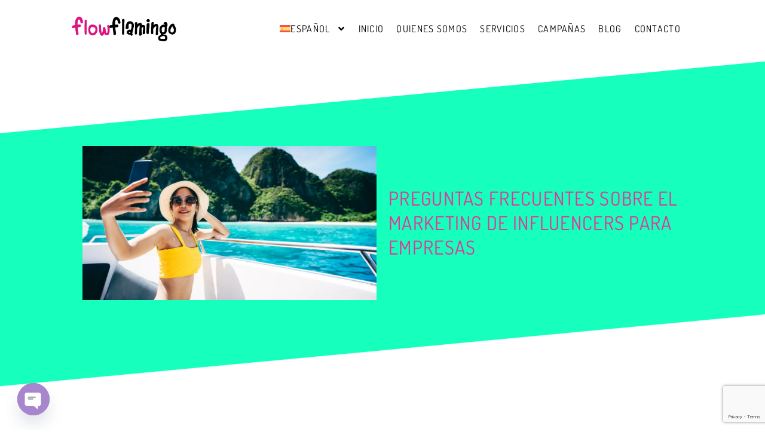

--- FILE ---
content_type: text/html; charset=utf-8
request_url: https://www.google.com/recaptcha/api2/anchor?ar=1&k=6LcttVwoAAAAAGmoP7l0IGVclV2bRjbeh4Mjh-GP&co=aHR0cHM6Ly9mbG93ZmxhbWluZ28uY29tOjQ0Mw..&hl=en&v=PoyoqOPhxBO7pBk68S4YbpHZ&size=invisible&anchor-ms=20000&execute-ms=30000&cb=nbej61am3oyt
body_size: 49552
content:
<!DOCTYPE HTML><html dir="ltr" lang="en"><head><meta http-equiv="Content-Type" content="text/html; charset=UTF-8">
<meta http-equiv="X-UA-Compatible" content="IE=edge">
<title>reCAPTCHA</title>
<style type="text/css">
/* cyrillic-ext */
@font-face {
  font-family: 'Roboto';
  font-style: normal;
  font-weight: 400;
  font-stretch: 100%;
  src: url(//fonts.gstatic.com/s/roboto/v48/KFO7CnqEu92Fr1ME7kSn66aGLdTylUAMa3GUBHMdazTgWw.woff2) format('woff2');
  unicode-range: U+0460-052F, U+1C80-1C8A, U+20B4, U+2DE0-2DFF, U+A640-A69F, U+FE2E-FE2F;
}
/* cyrillic */
@font-face {
  font-family: 'Roboto';
  font-style: normal;
  font-weight: 400;
  font-stretch: 100%;
  src: url(//fonts.gstatic.com/s/roboto/v48/KFO7CnqEu92Fr1ME7kSn66aGLdTylUAMa3iUBHMdazTgWw.woff2) format('woff2');
  unicode-range: U+0301, U+0400-045F, U+0490-0491, U+04B0-04B1, U+2116;
}
/* greek-ext */
@font-face {
  font-family: 'Roboto';
  font-style: normal;
  font-weight: 400;
  font-stretch: 100%;
  src: url(//fonts.gstatic.com/s/roboto/v48/KFO7CnqEu92Fr1ME7kSn66aGLdTylUAMa3CUBHMdazTgWw.woff2) format('woff2');
  unicode-range: U+1F00-1FFF;
}
/* greek */
@font-face {
  font-family: 'Roboto';
  font-style: normal;
  font-weight: 400;
  font-stretch: 100%;
  src: url(//fonts.gstatic.com/s/roboto/v48/KFO7CnqEu92Fr1ME7kSn66aGLdTylUAMa3-UBHMdazTgWw.woff2) format('woff2');
  unicode-range: U+0370-0377, U+037A-037F, U+0384-038A, U+038C, U+038E-03A1, U+03A3-03FF;
}
/* math */
@font-face {
  font-family: 'Roboto';
  font-style: normal;
  font-weight: 400;
  font-stretch: 100%;
  src: url(//fonts.gstatic.com/s/roboto/v48/KFO7CnqEu92Fr1ME7kSn66aGLdTylUAMawCUBHMdazTgWw.woff2) format('woff2');
  unicode-range: U+0302-0303, U+0305, U+0307-0308, U+0310, U+0312, U+0315, U+031A, U+0326-0327, U+032C, U+032F-0330, U+0332-0333, U+0338, U+033A, U+0346, U+034D, U+0391-03A1, U+03A3-03A9, U+03B1-03C9, U+03D1, U+03D5-03D6, U+03F0-03F1, U+03F4-03F5, U+2016-2017, U+2034-2038, U+203C, U+2040, U+2043, U+2047, U+2050, U+2057, U+205F, U+2070-2071, U+2074-208E, U+2090-209C, U+20D0-20DC, U+20E1, U+20E5-20EF, U+2100-2112, U+2114-2115, U+2117-2121, U+2123-214F, U+2190, U+2192, U+2194-21AE, U+21B0-21E5, U+21F1-21F2, U+21F4-2211, U+2213-2214, U+2216-22FF, U+2308-230B, U+2310, U+2319, U+231C-2321, U+2336-237A, U+237C, U+2395, U+239B-23B7, U+23D0, U+23DC-23E1, U+2474-2475, U+25AF, U+25B3, U+25B7, U+25BD, U+25C1, U+25CA, U+25CC, U+25FB, U+266D-266F, U+27C0-27FF, U+2900-2AFF, U+2B0E-2B11, U+2B30-2B4C, U+2BFE, U+3030, U+FF5B, U+FF5D, U+1D400-1D7FF, U+1EE00-1EEFF;
}
/* symbols */
@font-face {
  font-family: 'Roboto';
  font-style: normal;
  font-weight: 400;
  font-stretch: 100%;
  src: url(//fonts.gstatic.com/s/roboto/v48/KFO7CnqEu92Fr1ME7kSn66aGLdTylUAMaxKUBHMdazTgWw.woff2) format('woff2');
  unicode-range: U+0001-000C, U+000E-001F, U+007F-009F, U+20DD-20E0, U+20E2-20E4, U+2150-218F, U+2190, U+2192, U+2194-2199, U+21AF, U+21E6-21F0, U+21F3, U+2218-2219, U+2299, U+22C4-22C6, U+2300-243F, U+2440-244A, U+2460-24FF, U+25A0-27BF, U+2800-28FF, U+2921-2922, U+2981, U+29BF, U+29EB, U+2B00-2BFF, U+4DC0-4DFF, U+FFF9-FFFB, U+10140-1018E, U+10190-1019C, U+101A0, U+101D0-101FD, U+102E0-102FB, U+10E60-10E7E, U+1D2C0-1D2D3, U+1D2E0-1D37F, U+1F000-1F0FF, U+1F100-1F1AD, U+1F1E6-1F1FF, U+1F30D-1F30F, U+1F315, U+1F31C, U+1F31E, U+1F320-1F32C, U+1F336, U+1F378, U+1F37D, U+1F382, U+1F393-1F39F, U+1F3A7-1F3A8, U+1F3AC-1F3AF, U+1F3C2, U+1F3C4-1F3C6, U+1F3CA-1F3CE, U+1F3D4-1F3E0, U+1F3ED, U+1F3F1-1F3F3, U+1F3F5-1F3F7, U+1F408, U+1F415, U+1F41F, U+1F426, U+1F43F, U+1F441-1F442, U+1F444, U+1F446-1F449, U+1F44C-1F44E, U+1F453, U+1F46A, U+1F47D, U+1F4A3, U+1F4B0, U+1F4B3, U+1F4B9, U+1F4BB, U+1F4BF, U+1F4C8-1F4CB, U+1F4D6, U+1F4DA, U+1F4DF, U+1F4E3-1F4E6, U+1F4EA-1F4ED, U+1F4F7, U+1F4F9-1F4FB, U+1F4FD-1F4FE, U+1F503, U+1F507-1F50B, U+1F50D, U+1F512-1F513, U+1F53E-1F54A, U+1F54F-1F5FA, U+1F610, U+1F650-1F67F, U+1F687, U+1F68D, U+1F691, U+1F694, U+1F698, U+1F6AD, U+1F6B2, U+1F6B9-1F6BA, U+1F6BC, U+1F6C6-1F6CF, U+1F6D3-1F6D7, U+1F6E0-1F6EA, U+1F6F0-1F6F3, U+1F6F7-1F6FC, U+1F700-1F7FF, U+1F800-1F80B, U+1F810-1F847, U+1F850-1F859, U+1F860-1F887, U+1F890-1F8AD, U+1F8B0-1F8BB, U+1F8C0-1F8C1, U+1F900-1F90B, U+1F93B, U+1F946, U+1F984, U+1F996, U+1F9E9, U+1FA00-1FA6F, U+1FA70-1FA7C, U+1FA80-1FA89, U+1FA8F-1FAC6, U+1FACE-1FADC, U+1FADF-1FAE9, U+1FAF0-1FAF8, U+1FB00-1FBFF;
}
/* vietnamese */
@font-face {
  font-family: 'Roboto';
  font-style: normal;
  font-weight: 400;
  font-stretch: 100%;
  src: url(//fonts.gstatic.com/s/roboto/v48/KFO7CnqEu92Fr1ME7kSn66aGLdTylUAMa3OUBHMdazTgWw.woff2) format('woff2');
  unicode-range: U+0102-0103, U+0110-0111, U+0128-0129, U+0168-0169, U+01A0-01A1, U+01AF-01B0, U+0300-0301, U+0303-0304, U+0308-0309, U+0323, U+0329, U+1EA0-1EF9, U+20AB;
}
/* latin-ext */
@font-face {
  font-family: 'Roboto';
  font-style: normal;
  font-weight: 400;
  font-stretch: 100%;
  src: url(//fonts.gstatic.com/s/roboto/v48/KFO7CnqEu92Fr1ME7kSn66aGLdTylUAMa3KUBHMdazTgWw.woff2) format('woff2');
  unicode-range: U+0100-02BA, U+02BD-02C5, U+02C7-02CC, U+02CE-02D7, U+02DD-02FF, U+0304, U+0308, U+0329, U+1D00-1DBF, U+1E00-1E9F, U+1EF2-1EFF, U+2020, U+20A0-20AB, U+20AD-20C0, U+2113, U+2C60-2C7F, U+A720-A7FF;
}
/* latin */
@font-face {
  font-family: 'Roboto';
  font-style: normal;
  font-weight: 400;
  font-stretch: 100%;
  src: url(//fonts.gstatic.com/s/roboto/v48/KFO7CnqEu92Fr1ME7kSn66aGLdTylUAMa3yUBHMdazQ.woff2) format('woff2');
  unicode-range: U+0000-00FF, U+0131, U+0152-0153, U+02BB-02BC, U+02C6, U+02DA, U+02DC, U+0304, U+0308, U+0329, U+2000-206F, U+20AC, U+2122, U+2191, U+2193, U+2212, U+2215, U+FEFF, U+FFFD;
}
/* cyrillic-ext */
@font-face {
  font-family: 'Roboto';
  font-style: normal;
  font-weight: 500;
  font-stretch: 100%;
  src: url(//fonts.gstatic.com/s/roboto/v48/KFO7CnqEu92Fr1ME7kSn66aGLdTylUAMa3GUBHMdazTgWw.woff2) format('woff2');
  unicode-range: U+0460-052F, U+1C80-1C8A, U+20B4, U+2DE0-2DFF, U+A640-A69F, U+FE2E-FE2F;
}
/* cyrillic */
@font-face {
  font-family: 'Roboto';
  font-style: normal;
  font-weight: 500;
  font-stretch: 100%;
  src: url(//fonts.gstatic.com/s/roboto/v48/KFO7CnqEu92Fr1ME7kSn66aGLdTylUAMa3iUBHMdazTgWw.woff2) format('woff2');
  unicode-range: U+0301, U+0400-045F, U+0490-0491, U+04B0-04B1, U+2116;
}
/* greek-ext */
@font-face {
  font-family: 'Roboto';
  font-style: normal;
  font-weight: 500;
  font-stretch: 100%;
  src: url(//fonts.gstatic.com/s/roboto/v48/KFO7CnqEu92Fr1ME7kSn66aGLdTylUAMa3CUBHMdazTgWw.woff2) format('woff2');
  unicode-range: U+1F00-1FFF;
}
/* greek */
@font-face {
  font-family: 'Roboto';
  font-style: normal;
  font-weight: 500;
  font-stretch: 100%;
  src: url(//fonts.gstatic.com/s/roboto/v48/KFO7CnqEu92Fr1ME7kSn66aGLdTylUAMa3-UBHMdazTgWw.woff2) format('woff2');
  unicode-range: U+0370-0377, U+037A-037F, U+0384-038A, U+038C, U+038E-03A1, U+03A3-03FF;
}
/* math */
@font-face {
  font-family: 'Roboto';
  font-style: normal;
  font-weight: 500;
  font-stretch: 100%;
  src: url(//fonts.gstatic.com/s/roboto/v48/KFO7CnqEu92Fr1ME7kSn66aGLdTylUAMawCUBHMdazTgWw.woff2) format('woff2');
  unicode-range: U+0302-0303, U+0305, U+0307-0308, U+0310, U+0312, U+0315, U+031A, U+0326-0327, U+032C, U+032F-0330, U+0332-0333, U+0338, U+033A, U+0346, U+034D, U+0391-03A1, U+03A3-03A9, U+03B1-03C9, U+03D1, U+03D5-03D6, U+03F0-03F1, U+03F4-03F5, U+2016-2017, U+2034-2038, U+203C, U+2040, U+2043, U+2047, U+2050, U+2057, U+205F, U+2070-2071, U+2074-208E, U+2090-209C, U+20D0-20DC, U+20E1, U+20E5-20EF, U+2100-2112, U+2114-2115, U+2117-2121, U+2123-214F, U+2190, U+2192, U+2194-21AE, U+21B0-21E5, U+21F1-21F2, U+21F4-2211, U+2213-2214, U+2216-22FF, U+2308-230B, U+2310, U+2319, U+231C-2321, U+2336-237A, U+237C, U+2395, U+239B-23B7, U+23D0, U+23DC-23E1, U+2474-2475, U+25AF, U+25B3, U+25B7, U+25BD, U+25C1, U+25CA, U+25CC, U+25FB, U+266D-266F, U+27C0-27FF, U+2900-2AFF, U+2B0E-2B11, U+2B30-2B4C, U+2BFE, U+3030, U+FF5B, U+FF5D, U+1D400-1D7FF, U+1EE00-1EEFF;
}
/* symbols */
@font-face {
  font-family: 'Roboto';
  font-style: normal;
  font-weight: 500;
  font-stretch: 100%;
  src: url(//fonts.gstatic.com/s/roboto/v48/KFO7CnqEu92Fr1ME7kSn66aGLdTylUAMaxKUBHMdazTgWw.woff2) format('woff2');
  unicode-range: U+0001-000C, U+000E-001F, U+007F-009F, U+20DD-20E0, U+20E2-20E4, U+2150-218F, U+2190, U+2192, U+2194-2199, U+21AF, U+21E6-21F0, U+21F3, U+2218-2219, U+2299, U+22C4-22C6, U+2300-243F, U+2440-244A, U+2460-24FF, U+25A0-27BF, U+2800-28FF, U+2921-2922, U+2981, U+29BF, U+29EB, U+2B00-2BFF, U+4DC0-4DFF, U+FFF9-FFFB, U+10140-1018E, U+10190-1019C, U+101A0, U+101D0-101FD, U+102E0-102FB, U+10E60-10E7E, U+1D2C0-1D2D3, U+1D2E0-1D37F, U+1F000-1F0FF, U+1F100-1F1AD, U+1F1E6-1F1FF, U+1F30D-1F30F, U+1F315, U+1F31C, U+1F31E, U+1F320-1F32C, U+1F336, U+1F378, U+1F37D, U+1F382, U+1F393-1F39F, U+1F3A7-1F3A8, U+1F3AC-1F3AF, U+1F3C2, U+1F3C4-1F3C6, U+1F3CA-1F3CE, U+1F3D4-1F3E0, U+1F3ED, U+1F3F1-1F3F3, U+1F3F5-1F3F7, U+1F408, U+1F415, U+1F41F, U+1F426, U+1F43F, U+1F441-1F442, U+1F444, U+1F446-1F449, U+1F44C-1F44E, U+1F453, U+1F46A, U+1F47D, U+1F4A3, U+1F4B0, U+1F4B3, U+1F4B9, U+1F4BB, U+1F4BF, U+1F4C8-1F4CB, U+1F4D6, U+1F4DA, U+1F4DF, U+1F4E3-1F4E6, U+1F4EA-1F4ED, U+1F4F7, U+1F4F9-1F4FB, U+1F4FD-1F4FE, U+1F503, U+1F507-1F50B, U+1F50D, U+1F512-1F513, U+1F53E-1F54A, U+1F54F-1F5FA, U+1F610, U+1F650-1F67F, U+1F687, U+1F68D, U+1F691, U+1F694, U+1F698, U+1F6AD, U+1F6B2, U+1F6B9-1F6BA, U+1F6BC, U+1F6C6-1F6CF, U+1F6D3-1F6D7, U+1F6E0-1F6EA, U+1F6F0-1F6F3, U+1F6F7-1F6FC, U+1F700-1F7FF, U+1F800-1F80B, U+1F810-1F847, U+1F850-1F859, U+1F860-1F887, U+1F890-1F8AD, U+1F8B0-1F8BB, U+1F8C0-1F8C1, U+1F900-1F90B, U+1F93B, U+1F946, U+1F984, U+1F996, U+1F9E9, U+1FA00-1FA6F, U+1FA70-1FA7C, U+1FA80-1FA89, U+1FA8F-1FAC6, U+1FACE-1FADC, U+1FADF-1FAE9, U+1FAF0-1FAF8, U+1FB00-1FBFF;
}
/* vietnamese */
@font-face {
  font-family: 'Roboto';
  font-style: normal;
  font-weight: 500;
  font-stretch: 100%;
  src: url(//fonts.gstatic.com/s/roboto/v48/KFO7CnqEu92Fr1ME7kSn66aGLdTylUAMa3OUBHMdazTgWw.woff2) format('woff2');
  unicode-range: U+0102-0103, U+0110-0111, U+0128-0129, U+0168-0169, U+01A0-01A1, U+01AF-01B0, U+0300-0301, U+0303-0304, U+0308-0309, U+0323, U+0329, U+1EA0-1EF9, U+20AB;
}
/* latin-ext */
@font-face {
  font-family: 'Roboto';
  font-style: normal;
  font-weight: 500;
  font-stretch: 100%;
  src: url(//fonts.gstatic.com/s/roboto/v48/KFO7CnqEu92Fr1ME7kSn66aGLdTylUAMa3KUBHMdazTgWw.woff2) format('woff2');
  unicode-range: U+0100-02BA, U+02BD-02C5, U+02C7-02CC, U+02CE-02D7, U+02DD-02FF, U+0304, U+0308, U+0329, U+1D00-1DBF, U+1E00-1E9F, U+1EF2-1EFF, U+2020, U+20A0-20AB, U+20AD-20C0, U+2113, U+2C60-2C7F, U+A720-A7FF;
}
/* latin */
@font-face {
  font-family: 'Roboto';
  font-style: normal;
  font-weight: 500;
  font-stretch: 100%;
  src: url(//fonts.gstatic.com/s/roboto/v48/KFO7CnqEu92Fr1ME7kSn66aGLdTylUAMa3yUBHMdazQ.woff2) format('woff2');
  unicode-range: U+0000-00FF, U+0131, U+0152-0153, U+02BB-02BC, U+02C6, U+02DA, U+02DC, U+0304, U+0308, U+0329, U+2000-206F, U+20AC, U+2122, U+2191, U+2193, U+2212, U+2215, U+FEFF, U+FFFD;
}
/* cyrillic-ext */
@font-face {
  font-family: 'Roboto';
  font-style: normal;
  font-weight: 900;
  font-stretch: 100%;
  src: url(//fonts.gstatic.com/s/roboto/v48/KFO7CnqEu92Fr1ME7kSn66aGLdTylUAMa3GUBHMdazTgWw.woff2) format('woff2');
  unicode-range: U+0460-052F, U+1C80-1C8A, U+20B4, U+2DE0-2DFF, U+A640-A69F, U+FE2E-FE2F;
}
/* cyrillic */
@font-face {
  font-family: 'Roboto';
  font-style: normal;
  font-weight: 900;
  font-stretch: 100%;
  src: url(//fonts.gstatic.com/s/roboto/v48/KFO7CnqEu92Fr1ME7kSn66aGLdTylUAMa3iUBHMdazTgWw.woff2) format('woff2');
  unicode-range: U+0301, U+0400-045F, U+0490-0491, U+04B0-04B1, U+2116;
}
/* greek-ext */
@font-face {
  font-family: 'Roboto';
  font-style: normal;
  font-weight: 900;
  font-stretch: 100%;
  src: url(//fonts.gstatic.com/s/roboto/v48/KFO7CnqEu92Fr1ME7kSn66aGLdTylUAMa3CUBHMdazTgWw.woff2) format('woff2');
  unicode-range: U+1F00-1FFF;
}
/* greek */
@font-face {
  font-family: 'Roboto';
  font-style: normal;
  font-weight: 900;
  font-stretch: 100%;
  src: url(//fonts.gstatic.com/s/roboto/v48/KFO7CnqEu92Fr1ME7kSn66aGLdTylUAMa3-UBHMdazTgWw.woff2) format('woff2');
  unicode-range: U+0370-0377, U+037A-037F, U+0384-038A, U+038C, U+038E-03A1, U+03A3-03FF;
}
/* math */
@font-face {
  font-family: 'Roboto';
  font-style: normal;
  font-weight: 900;
  font-stretch: 100%;
  src: url(//fonts.gstatic.com/s/roboto/v48/KFO7CnqEu92Fr1ME7kSn66aGLdTylUAMawCUBHMdazTgWw.woff2) format('woff2');
  unicode-range: U+0302-0303, U+0305, U+0307-0308, U+0310, U+0312, U+0315, U+031A, U+0326-0327, U+032C, U+032F-0330, U+0332-0333, U+0338, U+033A, U+0346, U+034D, U+0391-03A1, U+03A3-03A9, U+03B1-03C9, U+03D1, U+03D5-03D6, U+03F0-03F1, U+03F4-03F5, U+2016-2017, U+2034-2038, U+203C, U+2040, U+2043, U+2047, U+2050, U+2057, U+205F, U+2070-2071, U+2074-208E, U+2090-209C, U+20D0-20DC, U+20E1, U+20E5-20EF, U+2100-2112, U+2114-2115, U+2117-2121, U+2123-214F, U+2190, U+2192, U+2194-21AE, U+21B0-21E5, U+21F1-21F2, U+21F4-2211, U+2213-2214, U+2216-22FF, U+2308-230B, U+2310, U+2319, U+231C-2321, U+2336-237A, U+237C, U+2395, U+239B-23B7, U+23D0, U+23DC-23E1, U+2474-2475, U+25AF, U+25B3, U+25B7, U+25BD, U+25C1, U+25CA, U+25CC, U+25FB, U+266D-266F, U+27C0-27FF, U+2900-2AFF, U+2B0E-2B11, U+2B30-2B4C, U+2BFE, U+3030, U+FF5B, U+FF5D, U+1D400-1D7FF, U+1EE00-1EEFF;
}
/* symbols */
@font-face {
  font-family: 'Roboto';
  font-style: normal;
  font-weight: 900;
  font-stretch: 100%;
  src: url(//fonts.gstatic.com/s/roboto/v48/KFO7CnqEu92Fr1ME7kSn66aGLdTylUAMaxKUBHMdazTgWw.woff2) format('woff2');
  unicode-range: U+0001-000C, U+000E-001F, U+007F-009F, U+20DD-20E0, U+20E2-20E4, U+2150-218F, U+2190, U+2192, U+2194-2199, U+21AF, U+21E6-21F0, U+21F3, U+2218-2219, U+2299, U+22C4-22C6, U+2300-243F, U+2440-244A, U+2460-24FF, U+25A0-27BF, U+2800-28FF, U+2921-2922, U+2981, U+29BF, U+29EB, U+2B00-2BFF, U+4DC0-4DFF, U+FFF9-FFFB, U+10140-1018E, U+10190-1019C, U+101A0, U+101D0-101FD, U+102E0-102FB, U+10E60-10E7E, U+1D2C0-1D2D3, U+1D2E0-1D37F, U+1F000-1F0FF, U+1F100-1F1AD, U+1F1E6-1F1FF, U+1F30D-1F30F, U+1F315, U+1F31C, U+1F31E, U+1F320-1F32C, U+1F336, U+1F378, U+1F37D, U+1F382, U+1F393-1F39F, U+1F3A7-1F3A8, U+1F3AC-1F3AF, U+1F3C2, U+1F3C4-1F3C6, U+1F3CA-1F3CE, U+1F3D4-1F3E0, U+1F3ED, U+1F3F1-1F3F3, U+1F3F5-1F3F7, U+1F408, U+1F415, U+1F41F, U+1F426, U+1F43F, U+1F441-1F442, U+1F444, U+1F446-1F449, U+1F44C-1F44E, U+1F453, U+1F46A, U+1F47D, U+1F4A3, U+1F4B0, U+1F4B3, U+1F4B9, U+1F4BB, U+1F4BF, U+1F4C8-1F4CB, U+1F4D6, U+1F4DA, U+1F4DF, U+1F4E3-1F4E6, U+1F4EA-1F4ED, U+1F4F7, U+1F4F9-1F4FB, U+1F4FD-1F4FE, U+1F503, U+1F507-1F50B, U+1F50D, U+1F512-1F513, U+1F53E-1F54A, U+1F54F-1F5FA, U+1F610, U+1F650-1F67F, U+1F687, U+1F68D, U+1F691, U+1F694, U+1F698, U+1F6AD, U+1F6B2, U+1F6B9-1F6BA, U+1F6BC, U+1F6C6-1F6CF, U+1F6D3-1F6D7, U+1F6E0-1F6EA, U+1F6F0-1F6F3, U+1F6F7-1F6FC, U+1F700-1F7FF, U+1F800-1F80B, U+1F810-1F847, U+1F850-1F859, U+1F860-1F887, U+1F890-1F8AD, U+1F8B0-1F8BB, U+1F8C0-1F8C1, U+1F900-1F90B, U+1F93B, U+1F946, U+1F984, U+1F996, U+1F9E9, U+1FA00-1FA6F, U+1FA70-1FA7C, U+1FA80-1FA89, U+1FA8F-1FAC6, U+1FACE-1FADC, U+1FADF-1FAE9, U+1FAF0-1FAF8, U+1FB00-1FBFF;
}
/* vietnamese */
@font-face {
  font-family: 'Roboto';
  font-style: normal;
  font-weight: 900;
  font-stretch: 100%;
  src: url(//fonts.gstatic.com/s/roboto/v48/KFO7CnqEu92Fr1ME7kSn66aGLdTylUAMa3OUBHMdazTgWw.woff2) format('woff2');
  unicode-range: U+0102-0103, U+0110-0111, U+0128-0129, U+0168-0169, U+01A0-01A1, U+01AF-01B0, U+0300-0301, U+0303-0304, U+0308-0309, U+0323, U+0329, U+1EA0-1EF9, U+20AB;
}
/* latin-ext */
@font-face {
  font-family: 'Roboto';
  font-style: normal;
  font-weight: 900;
  font-stretch: 100%;
  src: url(//fonts.gstatic.com/s/roboto/v48/KFO7CnqEu92Fr1ME7kSn66aGLdTylUAMa3KUBHMdazTgWw.woff2) format('woff2');
  unicode-range: U+0100-02BA, U+02BD-02C5, U+02C7-02CC, U+02CE-02D7, U+02DD-02FF, U+0304, U+0308, U+0329, U+1D00-1DBF, U+1E00-1E9F, U+1EF2-1EFF, U+2020, U+20A0-20AB, U+20AD-20C0, U+2113, U+2C60-2C7F, U+A720-A7FF;
}
/* latin */
@font-face {
  font-family: 'Roboto';
  font-style: normal;
  font-weight: 900;
  font-stretch: 100%;
  src: url(//fonts.gstatic.com/s/roboto/v48/KFO7CnqEu92Fr1ME7kSn66aGLdTylUAMa3yUBHMdazQ.woff2) format('woff2');
  unicode-range: U+0000-00FF, U+0131, U+0152-0153, U+02BB-02BC, U+02C6, U+02DA, U+02DC, U+0304, U+0308, U+0329, U+2000-206F, U+20AC, U+2122, U+2191, U+2193, U+2212, U+2215, U+FEFF, U+FFFD;
}

</style>
<link rel="stylesheet" type="text/css" href="https://www.gstatic.com/recaptcha/releases/PoyoqOPhxBO7pBk68S4YbpHZ/styles__ltr.css">
<script nonce="nOG5LaPtGXjHHMIYXTL5Sg" type="text/javascript">window['__recaptcha_api'] = 'https://www.google.com/recaptcha/api2/';</script>
<script type="text/javascript" src="https://www.gstatic.com/recaptcha/releases/PoyoqOPhxBO7pBk68S4YbpHZ/recaptcha__en.js" nonce="nOG5LaPtGXjHHMIYXTL5Sg">
      
    </script></head>
<body><div id="rc-anchor-alert" class="rc-anchor-alert"></div>
<input type="hidden" id="recaptcha-token" value="[base64]">
<script type="text/javascript" nonce="nOG5LaPtGXjHHMIYXTL5Sg">
      recaptcha.anchor.Main.init("[\x22ainput\x22,[\x22bgdata\x22,\x22\x22,\[base64]/[base64]/[base64]/[base64]/[base64]/UltsKytdPUU6KEU8MjA0OD9SW2wrK109RT4+NnwxOTI6KChFJjY0NTEyKT09NTUyOTYmJk0rMTxjLmxlbmd0aCYmKGMuY2hhckNvZGVBdChNKzEpJjY0NTEyKT09NTYzMjA/[base64]/[base64]/[base64]/[base64]/[base64]/[base64]/[base64]\x22,\[base64]\x22,\x22w5vCqU7Cv8O4w6rCgFVdFjDCv8K3w55WecKtwplfwonDijzDgho2w74Fw7UbwpTDvCZYw4IQO8KsfR9KczXDhMOrXxPCusOxwpptwpV9w5HCkcOgw7Y5Y8OLw68maSnDkcKCw7gtwo0aW8OQwp9gLcK/wpHCslnDkmLCpsORwpNQcU00w6hbZcKkZ0MDwoEeMMKHwpbCrFF1LcKOZ8KeZsKrLsO0LiDDq1rDlcKjQsKJEk9bw55jLhPDmcK0wr4XQsKGPMKEw4LDoA3CqAHDqgpJCMKENMK/wrnDsnDClDR1eyrDtAI1w51nw6lvw6LCvnDDlMO4PyDDmMOqwoVYEMKWwpLDpGbCnMK6wqUFw7VeR8KuAsOcIcKzXMKnAMOxekjCqkbCiMOrw7/DqRHCuycxw4oZK1LDkMKvw67DscONRlXDji/DksK2w6jDo0t3VcK/wpNJw5DDpQjDtsKFwqwuwq8/SU3DvR0BUSPDisOMY8OkFMKywrPDtj4ZacO2wogiw5zCo342fMOlwr4fwp3Dg8Kyw5B2wpkWHwxRw4oOCBLCv8KewrcNw6fDqTQ4wrouZztEYVbCvk5vwpDDpcKeV8KsOMOoXj7CusK1w5bDvsK6w7pzwoZbMRrCgCTDgzR/wpXDm2kMN2TDj019Xz0aw5bDncKCw5Vpw57CssOsFMOQPcK+PsKGG2RIworDkzvChB/DhhTCsE7CmsKtPsOCZ3EjDUJmKMOUw7B7w5Jqe8KnwrPDuFcjGTU2w73CixM8ei/CsxYrwrfCjTw+E8K2ZMKJwoHDikBbwps8w4fCnMK0wozCmBMJwo9mw5V/wpbDnjBCw5oRFz4Ywr4iDMOHw6nDq0Mdw4csOMOTwrbClsOzwoPCnmZiQF4jCAnCv8K9YzfDhB96ccOGNcOawoUMw47DisO5PW98ScKmR8OUS8OJw5kIwr/Dh8OMIMK5C8O+w4liVTp0w5Utwrl0dQcbAF/CosKad0DDsMKCwo3CvS/DksK7woXDjgcJWz8Tw5XDvcOeOXkWw7NFLCwpLAbDnjcIwpPCosOMJFw3f1cRw67CqyTCmBLCvMKew43DsApKw4Vgw5MhMcOjw63DpmNpwoYoGGlew502IcOkDg/[base64]/DtXbDkGzDvjDCl3cVI2F/RsKSw4DDhRZ5ScOtw5VawqbDisOzw5xOwpVqIMO4HMKcNC/CgsK2w7x8BcKiw6RqwqTCkCbDlsO8Ci3Ct2l2eFfCrcOMWsKZw78Kw5bDlcOVw6TCosKpWcOUwoZ+w63Ckg/Ch8OywpDDmMOHwqRGwpldWm1Uwq0FAMOQOsOHwroLw5LCt8O8w7M4HAbCucO4w6DChiPDgcKAN8Obw6/DvcO1w4XChMK0w4bDuTMtE3EKN8OZVwTDjwLCtXMrclAlYsKYworDtcK+ZMKvw60HO8KtLsKVwpYVwqQkTsKpw6Mqwq7CrEAcQWc0wrHChUTDvsKcDUDCksKYwpcPwrvCgi3Dujoew6IHHsKlwqZxwoAEL1bCj8KZw4Ufwo7DhA/CvFhZNHrDrsOABwocwrd+wrJ/MibDjiPDj8K/w5sJw6rDr0wnw5t2wohTBmXCnsOawqgwwrEgwrx8w6ljw7lMwpE+Ty81wrHClwDDrsKTw4nCulcENsKAw6/Dr8KyGW8QNhzCscKGXSrDicOIMsOGwprCkSlOG8KXwpMPO8OLw6p1ZMKLLMK1fkBAw7fCksOFw7rCvWUZwpJtwqHCvxDDmsK7SEVEw45JwrhgOxPDqMOBeGjCgywuwrAHw7Q/bcOpTQkxw7TCrcKuEsKBw41fw75kfzshLSvCqXl1G8O0SwTDgcOERMKbCgsFLcKfFcOYwpjCmyjDtcONw6UJw5hlfxkbwqnDszMbF8KIwoA5wrXDksK4VFJqwpjDrTNlw63DqDJrMmzCt3XCocOTRl8Ow4/Dv8OzwqV2wq7DqFDClWrCvXjDk3wqOFLCiMKuw5ReKMKZSxd1w6gyw58fwqjDkiEkHsOJw4fDu8OtwqvDiMKzZcK6H8OIWcOxYMKhGsKlw77Ci8O3VMKuYW9OwqjCqcK7O8KySMO/[base64]/CicKDw5bDl3LCq8KhKGXCocOdA8K3wqU0PcKyRMOKw40Uw6otBwnDqiHDrmkLRsKhIF7CpjzDqVMEXTVcw4grw7Ngwpg6w5bDpEbDtsKdw4gcVMK1D3rDlAExwqnDpsOKfk5xV8OQMsOqaGzDvMKjBgxEw7MCFMKpQ8KOPG1POcODw4vDpGRdwp4Pwp/CplzClBTCjRMoa1zCtMOkwofChcKtSlTCmMOabwIbDFQdw7nCs8O5XcO+PRrCoMOKMC1/dg8rw4QzXsKgwpDCu8Odwq1ac8OVFlU7wqbCqh5fWcKVwqLCrEYOdxxawrHDmMOUIMODw6TCmSFfI8K0b37DjgvCmG4Kw40qOcOLcMOdw4/ChRPDtnwIFMOawo5pQsOuw47DgsK+wphRNVMFwqbCvsOoSypOZBTCozQtQcOocMObJ3MXw4rDgB/DtcKIK8O3fMKbJ8OZbMKwOsO2wpt5w4NhZDDDgh1dGGLDlTfDhjcJwoMSLDZjdxAoFTXCnMK9asO1BMK/w5DDkSHCo2LDnMO+wpzDm1wbw43DhcOLw44GOMKqMcOvwqjCtiHDsz7CgTJTOsK0b0zCux9xBcKQw6ghw7NEScOpZAoSw7/CtRsyTSwTw6HDiMKxYRPCgMOIwpjDucOpw6E9WHxNwpLCisK8w75DOcK7wrnCtcOEJ8K6w4LCrMK4wrfCtG4xLMKMwqlew6cMI8KrwpzCgsKlFCzDncOrAyXDhMKPAyjCmcKQwo/CsXjDljDCgsOiwqdMw4DCjcOUJDrDiBbCvyHDmcOVw7jCjjLDoE5Vw4IifMKjV8Ogw67CpgjCoh3CuDPDjxJyNXoNwqg9wrPCmxoTfMOCB8Oiw6FxVx4Kwog7eCbDhi/Cp8O6w6XDj8K2w7QKwpB8w6VebMObwoZtwrXDrMKvw7cpw5bCg8K9dsO6e8OjJ8OmGiklwr43w5t/IcO9wo8iQCvDn8KjGsKIdFXCp8OYwpLClRDCmcKqwqUgwoQMwo0Nw6HCvDAeHcKmdl9BAMK/w7d/HgVYwqDChRfCuSRhw6DCnmfDuU3DqXN+wqEjwozDsDpmMGXDuFXCs8KPw55gw7tlPcK1wpTDmXPDucOlwoBZworCl8Olw6zCvQXDsMKww5wZSMOvdS7CrsOLw4xqbXovw4kGTMO3wrnCpX/CtcOzw57CnjbDo8ORWWnDh2TClD7CmRRBesKxX8KyRsKgS8KEw5RIZsK0Q2FowoFeG8K5w5rDhDspM0ImW3c/w4jDvsKUwq0Sa8K0Ni8QLhpyUsOuJRFkdWJpBFdJwposHsOsw7Euw7rCl8O9wrMhfn97ZcOSw45nw7nDs8OsW8KhH8Ojw4zDl8KVIQdfwqnCucKreMOHZcK/wq3DhMODw4VsbH4+acOQYhRzN34Gw43Ci8Kde2VpZH1occO4wo8Tw7Amw5htwqAxwrXDqnASUMKWw78tBMKiwp3DrDNow53Dr3HDq8KHTEfCtsOhETcaw7Zjw5N4w7lGcsKbRMOTKXXChMO+P8KwXREaQ8OLwoU3w5gFIsOieFppwpXCjVx2BMK2NVbDlU/DhcKIw5DCi19lTMKVW8KNCwrCg8OmKiPCo8OnW3HCqcKxRmTDksKaJFjCiQnDr1nClw3DuGfCsSAvwqDCucO+S8KxwqVnwot4w4fCpcKFDz95MSpFwrvDp8KYw5okwoDCoH7CtBstKmjCr8KxfU/DlcK9BRPDtcKiTEnDuGnDvMKXFn7DixvDqsOgwqVgRMKLDQ5nwqQRwr/[base64]/Dhxs9CGvCucOoGcOmw5rDunsNw4JGw7EkwrvCox8PwoPDlsOHw45+w4TDi8KWw78ZcMOkwp3DtB0DecKgHMKhGh09w5dwfwPDk8KcWMKxw6JIcMKBaCTDrULCrsOlwrzCl8Oiw6R+BMOzDMO5wpbDt8OBw4M7w43CuybDsMKhw7wnahQQNFQQw5TCrcKhVcKdUsK3JW/DnnnCtsOVw71QwoRbUsKpS0xRw6TCisKwYCtvXxjCo8KTOHjDtU5iJ8OYFMKNcyMOworDqcOrw6/DvCssbMO6wovCosK4w7kSw75Bw41TwrnDqcOgVMKzOsOCw7MwwrMvH8KXEXUzwo3Ci2BCw5jDtCI9wp3DoXjCpX0Jw5vChcOmwoR3PRzDusOGwoM4NsObaMK1w44NM8OlPE44ZX3DusKIYMOeIcOuEDdEd8ODDsKcXmQ/PCHDhMOMw5QkYsOoQWYdEWIrw63Ch8OrckvDozHDqQnDtzrCoMKBwowtMcO1w4DCmxLCs8ORUQfDl35HcBYTEcO7V8K8QWXDhChZwqhcCCjDlsKqw5TCg8K/KgIFw6nCr0xNfjrCmsKgwqzCh8Kfw4XDoMKhw6PDkcOnwrVpdCvClcOIMj8MB8O7w6guw7/DgsObw57DvlDDssKOwpnCkcKjw4osSsKNdHHDvMKPVsO0RMKcw5zDvBdHwqlvwoJueMKFESnDo8K+w47Cm1HDgcO9wp7CgMOwZQ03w6PDocKTwpzDizpdw7lcbsKDw5gGCsOuwqBiwpZZfX56cXDDsDhDP0QUw4BNwrLDucKmwpDDmA9swp5Owr4bP1E1wq/Dv8O2WsOXesKwa8Kea20awq9zw5DDg3zCjRjCrnUSDMK1wo19AcOtwrpUwpPCnlfCvW1awojDm8Kowo3DkcOEVcKSwpTDlMKvw6trOsK3Lj9nw47Cl8O5wrbCsHEFLD44JMKbDEzCqMKHbg/DksK+w6/[base64]/DucKuw5zDkyTCpcOUw6pjwpnDgE3DusKQBTgIw73DoDjCssKoVsKHQcOJagnCpV8ybsOLXMKwWA/CvcOdw4l2L1TDi2kObMKyw7TDgcKxJcODOcOKP8KawrPCuFPDmB/DoMKiXMK5wol0wrvDvQx6UXDDuhnCnFxOcHc/w5/CmQfCiMK5DTHCu8O4QsKTWsO/dD7Cs8O5wrzCrMKiUGHDlVrCr2cuw4jDvsKUw5jCpcOiwrlcQ1vCn8KCwpkua8Omw6TDni/[base64]/DhsKcwpbChW7DjiPCoVnDgcO9DsKYbcOtKcOgwpfDnsOpcHPCqAdDw6I4w5Y9w5DCgMK/[base64]/CrMKwwpXCoCg9wpcXTMOAbMO4EsOIQ8O0czrCnMKLw5M5cSDDl1Y/wq7CnnAgw65JZCQSw5oUwoZNw7zCoMKqWsKGbmgHw7ozPMK0wqDCu8K8N3rCpT4bw54MwpzDjMKeH1rDt8OOSADDsMKmwrTCgcOZw57CjsOeYsOWBQPDssKuDsKgwoU7Rx/Dn8OtwpUjc8K0wobDgkYCfMO5ZMKSwpTCgMK6FynDqcKMMMKkwr/DnivCnxzDgcO1Ex9Hwq7DtcOVfxoWw4I2wrQmEMOPwpVGKcKUwqTDoyzCtC8+HcKhw6rCrTwWw5fCoCN8w7RIw6xvw54iMn7DnhvCnHTDtsOIYMOSLMK8w4DDiMO1wr42wqnDsMK5CsOMwpxew4AMYjUVOgkCwp7Cj8KsLwLDmcKoU8KgL8KsH3/DvcOBwpTDqHIUVSHCisK2TMONwqsMUTfDj1xaw4LCpG3CoCLChMO6Y8KTblzDomDCsg/DksKcw4PCq8OVw53DmgE1w5HDpsK9IMKZw79tZcOmQsKlw69CMMKLwow5XMKgw7fDjhIkf0XDssOwQWgOw61awoHCt8O7BMOKwotnw7/DjMOuK1tcV8KGBMO/w5rCqF/CpcOWw4/CvMOpMsO5woLDmMKUMSjCusKZVcODwpVcUxIGAcOSw5xlBcKuwozCvijDjsKTShPDj3zDuMKaIsK8w7bDpMK/w4oew64Kw5wkw5AtwpDDgUtqw6/DgsKfTT9KwpYpw5s7w4sVw7ReDsKCwonDpzwAGcKOAMOKw47Dl8K3NgzCv3TDmcOEH8KaSVjCp8K+wqbDtMOCWk7Du1gnwrkww5HCkAVTwpEQWgHDlsKhDcOVwoPCjz0uwqZ+BDvClXTCsQ0HOsKgIwLDogDDhFXCiMO7cMKmUx/DvMOiPAkAWcKic3LCisKHbcOkb8K8wo5GcybDs8KABMKRCsOhwqTDr8KtwpnDsk/CvFwYD8K8SEvDg8KJwqAkwo/Cn8KewojCnywfw5oSworCsEbDiQt9AjVgNMOTw5rDtcOGB8KCaMKqF8OgUn92ZzZRMcKywqN4YiXDisKjwqPCmHgrw7bCtQ1JM8O8TB3DlsOaw63CocOlEy9cDsKCXVrCtSsfwpvCmcKABcOwwo/[base64]/DkQc7wpoIwqXDglPDksKQwoRrExbDhQLCh8KbU8OFw6JLwrooF8OiwqbCplzDmkHDpMOWSsKdb3jCgzEQDMOpCh8Yw6rClMOxczDDtsKew7FrbgrDocKXw5DDhMOWw4R/WHTCoBPDgsKJZztSN8KBGsK2w6zClcKuBHd7wpw/w6DCrcOhW8K2VMKNwrwAdVjDkVhMMMOcw5MFwr7CrMOhV8KQwp7DgBoeZ1zDisKmw6jClyDCgMKhesOGK8O6cjnDscOpwqHDscOPwoDDjMKCKyrDgWtkwr4EOsK/HsOCcwfCnAwEYzoowqvCkUUqBQV9XMKVAcKIwpwWw4F0SsKQYzjClU/[base64]/CncOPwoAAw5DCrMK/wofCvMK9fCzDs8KewqkfaMOHw4vDunMnwptKDBA9wopVw7fDhsOGcSEjw6hTw7fDgsOFQcKBw5F0w4YiHsKNwoALwrPDtzIADTNtw4QZw5rDncKywq7CvmVlw7Yrw5jDphbCvMO9wrpDR8OfGGXDlEFYL3nDmsONfcKKw5M5ATXCtRhJUMO/[base64]/DksOtwp5PwoNCL0gIFHpMw7bCvsKKwq5jJGTCpT3DqcOsw4rDtyXDr8OqARPDi8K7EcKGS8K7wozDowzCo8K1w43CtBrDq8Ogw4fDqsO7wqlJw5MHUsO3Dg3CisKdwoLCoVHCocOhw4/CrD86HMOCw63DtSPCtH3ChsKQE0zDuzzCqMOUZl3Cv18qfcKWw5fDgzRqLwXDqcKKw5IufG88wrzDuRHDoXhRKQZgwovCqRQNU2BBOSvCvVttw7rDiXrCpBjDt8KWwr3DhnMcwqxFb8Oxw6zDkMK2wo/DqkIFw6gDw7zDh8KbFFgvwozDlsOawrDCmyTCpsOLIghUw7tgUy0rw4bDnjsEw7x+w7QlWcO/[base64]/CkRdbLcObZVfCkMOVd0XDhzXCqcOPw4o9w5HDo8OOwochT8Krw4kGwqjCu0jCtMO1wrANQcOnSxzCgsOlcABtwoF3R0vDqsOFw7HDtMO4wrQYXMKKFgkIw5skwpptw57DjG4jEcKmw43DtsOHw4nCg8KJwq3CuxgewojCu8ODwrBaB8K+wpdRw5/DsV3Cu8KEwo7CtlMHw60HwonCuRXCusKEwqx5YsKjwrXCpcK/cQrDlD17wpnDp2djccKdwrEYe1bDucKmWHvChMO7ZcKXG8OqRsKrY1bCl8O8wp/[base64]/DusK0woxOKA/Do8K+woclSAZ1w4dVw7tXJ8OMWSDCs8KKwo3CmVx8A8Oiwq57wpY/UsOMOsOmwpM7GDsoQcK3wpLDp3fCsSZhw5AIw7LDuMOBw4ZOTWHChkdKw4gKwpvDu8KLYGYVw67CkUdAWxoaw5rCncKnU8OjwpXDk8OMworDmcKbwogVwp9ZHwlWW8OQwprCogN3w5jCt8KuTcKFwpnDp8KGwqrCscO9wpPDqsK4w7jCohbDkTLCrsK/wodjXMODwrATHEDDlDAvMDnDkMOhfMOJaMOZw7jClANARMKZFETDr8K0ZMOWwqdHwqlcwpUkHMOYwr8MccOtcW5qwrRdw6PDpiDDhEU4FkbCjCHDmzNRw7QzwqbCjXY4w5jDqcKEwp8EJ1/DgGvDgcOIC1LDkcOvw7AQNcOZwqHDgTk2w6w1wrrCrMOAw5EDw5EaCX/Crxwmw6BFwq/DpMOzBEbCuUUBHmzDuMOdw4I8wqTChBbDhsK0w7XCgcKmegEbwokfw4wGQMK9a8K4w77CscODwrzCvsONwrg3SVjCuFdQN0hmw75+YsK5w6ZbwrJiwq/[base64]/[base64]/wptewqpLe8O9w6VRF2RqEAvDrUfCucOHw5LCmQHDnMKzQS/DuMKRw5bChsOXw7DClcK1wosTwqk6wrdDYRFew70Rwp0CwoDDijbCiFtvOCdbwobDjHddw6bDpcOzw7jDoh4wG8Onw40Aw4HCicOcQsO2GybCkGfCuk/[base64]/Ct8KnScOhMXgtwqAIw5vDlcOwwrfDjzE7RXI5XBtmwp5CwrY5w7oydsKywpdfw6Egwr/CmMO9FsOFImpSHhvDmMKqwpQlNMKAw7soW8K1wqVvHMOYDcOsVMO2AMKkwr/DgiTCusKccGFWQ8OIw5pEwo3CmmJREMKgwpQaZB3CrAIFPRQIaTDDkcO4w4jCkXjCmsK1wp8Fw60uwosECcO5wpIMw4IXw6fDv2RYDsO2w70Cw4d/wobCjmFvByfCv8KvChcswo/Ct8O0w5nChWrDtMKeK3kNFWUXwosPwrTDnxfCrFFjwpNiTyzCqsKcdsObYsKlwrrDi8OJwoDChhvDmWEVw6HCmsKpwr9HS8KeGmzCq8OTf1DCojF6wrB2wpQuQyvCgHJgw4rDqsK2woUtwq8Mwp3Cg31/WcK4wpYZwpV9woVjVCDClRvDkXxLwqTCnsK8w7jDuXQEwqMwayDDsg7DrcKkYMOtwrvDsi/CvMOmwrkbwqFFwrZnC3bCigsybMOzwqICVGHDtcKiwodWw645VsKHKMKmMS9hwrBCw4FEw6YVw7tmw401wozDg8ORMcOWfcKFwoRBR8O+BcKjwrciwr7Cu8O1woXDjWzDt8KLWyQnY8K6wr3DkMOwDcOywo/DjBc6w41TwrFAwrbCpmLDrcOFNsKqdMOvLsOzK8OGTMKkw6bCpmrDksK/w6nClm3DpWrCizHClgvDmsOSwqstGsOGEsK/IsKdw6Ihw6RnwoMLwptyw5Raw5kyFlsfKsK0wq9Mw5bClzZtGi4pwrLCrk4TwrYiw6Abw6bCjsOkw47DjCVhw4g5HMKBBMKgQcKAaMKNY2PCtVFfahkPwr3ChsKxJMO9DgTClMKIHMOhwrFQwr/CrSrCscO3wqTCnCvCiMKsw6TDjHLDnkjCssO2w5HCnMOAMMO2ScOYwrxRZ8KUwoMRwrPCt8KCfsKSwp7DiFgpwpHDmRcPw5xEwqXCkkgqwo7DssO1w7N5NcK6W8OxWzzChyV5cmYANMO5JMK9w5xBA0XDlh7CsWzDrcK1woDDslkfwprCpV/CgjXCj8OlKcOZe8KQwrbDm8O3DMOdw67Cr8O4HcK2w6UUwrMPLsOGL8KfWsK3w7wyQhjDicOdwq/CsR9gDUfClMO+eMOGw5olO8KlwobDl8K4wobChsK5wofCsxrCi8K4S8OcDcK8WMO9wowdOMOrw74vw55Nw5YVcnfDvsKvR8KaKzDDn8Kqw5LCm1E/[base64]/CkAY5w7tvw7fDh1gNIkxtUMOhC0Vgw4jDkgfCv8Kxw4JHwp3CmsKpw5zCjcKTwqonwqHCsF5+w6zCr8KCwr/ClcOaw6bDmTgkw4RWw7vDjMKPwr/DtkLCjsOww4hGMgAFGX7DjllRVD/DnTXDjiJuW8KdwqPDvEPCk3EcP8KAw7x0FsKfPi7CscKiwociNcO/CjHCqsOfwq/DncKPwpXCtz/Dn1soYScSw5XCrsOML8KXdG5dIsOlw6Rnw4/CvsOIw7HDm8KmwprCl8KmD1zCpGUAwrVvw4nDmMKHQATCoS1swqUnw5/CjMOFw5rChUYiwofClzYswqBwKwTDjsKtw4PCqsOVCmVlfkJ2woXDmMOOA1rDgTlSw43CpHdgwqzDicOlImrCpAXCsFvCpD3DgcKmZMOTwqMYG8O/Y8ONw7Q+f8KPw65JJsKiw5RZTlbDscK4dsORwoFSwrprE8Knwq/[base64]/DlDvClEdNwoBHJx17w4Jxw6zDu8KXNzbCtB7ChcOneSHCrgrDj8OYw65ewqHDssOOK07Dp2E1PmDDjcOPwrvDvcO2w4dEWsOOesKOwo1MBjA/[base64]/MxzCnAUswrRVwpxOL8Kzw4fCvxs4bMOrw6k9wpTDvTzDiMOaOcO/[base64]/[base64]/CgsOTZ0Vew6deL8KWSGo/AMOuD8Kkw4DCusKhw4/Cv8K/[base64]/wrBbwqB4B8Klw47CkBHCh8KHY080K8K9wqLCqjZPwrtmTMKBMsOFZy/CuXwRckXCqGlpwpcHJsKSAcK3wr/CqHDCmDrCpMK+ecOzwqbCjWDCrFTCpU3CvBR1J8KYw7/CjSUYwp9kw6LCm2lBA28WIwMBwqDCozjDgMOAUxHCvcKdQRdnw6ISwq1tw59xwrLDsQ8qw7zDhD/CpMOiJ0PCky4IwoXCmTcnCl3CoiceMMOJaX3Cs38zw7bDgsKqwoUtWljCk34wPcK/[base64]/CjjTChmXCqRrCpgcEwp10GsKAwrZ2dSFbAXMnw4VLwrs9wrzCkk5lTcK7acKRfMO9w6zDv2J9S8Kvw7rCncOhw5PCncKzwo7CpVEPw4AkMhvDisOJw6R3I8KIc1NtwpB6Y8OSwoHCqEZKwr7Cs0HCg8OSw6sPSxbCncK0wo8CaA/DksOUNMOCZMO/w70pwrQfdhXCgsO9e8O2ZcK1GEfDhWsaw6DCrMOyF0jCi3TCrCgYw4XCsDNCPcO8bsKIw6TCnABxw4/DgXPCtlXCr0bCqk3CkRXCnMKVwr1TBMKmI3LCqz3CkcOiAsOYcFHCoE/Dvz/[base64]/[base64]/ERsrPsKSKsOZP2UNw4jDtsO5McKtWg4Kw7fCj3DCuE5yHcKsWRVdwprDh8Krw7jDmlhXwrcGw6LDkGvCmD3CgcKUwoDCjyVhV8O7woDCpRTCkT4tw6BcwpHDu8OlSwtJw5hDwoLDscOFw5NgJW/CncOlBcOPE8K/NXkESyo9IsOhw5FEOUnChcOzWMKZTMOrwp3Dn8Ocw7AtN8K5I8KhFzJmdMKhWsK6GMKpw6gNCcOGwpXDucK/UC/DlHnDgsOIGsK9wq45w7HDsMOew53CocKSKV3DuMO6IUDDm8Osw7zCqcKCX0bDpsKpe8Kjwp51wq/CkMKaTQfChGJ7TMK1wqvCjCfCu0p3akTDrsO+WVHCkGDCrcOHDi8gNEjDuBDCtcKJYhrDlQ7DtsOseMOkw5s8w5rDrsO+wqp8w5jDgQ5vwqDCkVbCgEPDvMOyw68EdG7ClcK3w57CnTfCtcK+F8O/w5MSCsOqMkPCmcOTwrjDnEHDtURBwoNPP3YxbEg2wqUrwonCsnpfHsK4w49lcMK8w7bCpcO1wrTDkw1NwqQZw7YPw7RJdzTDgi01IcKuwqHDpwzDnUY5D0zCu8OiFcOHw4PDsnXCqnFtw4MQwoLCuBzDnjjCsMOwO8O/wpIPAEXCtsOtD8KeTcKJWsOvb8O1FcK7w5rCqFxvw45dYxcqwo5Iwr44H3MfKcKnBcOpw5TDv8KSIlPCsyxrcT/DhjbCgVXCu8OabMK8f3zDsC1obsKdwpPDp8Kfw4E3VARwwrIfXwrDnHJPwr91w7FYwozDqnnDoMO/wqbDjnrCvjEZwq3DiMOrJsOoUn7CpsKNw4AIw6rClGo3C8KtMsKzwosvw5ANwpEKLMKRYTgXwqjDg8K7w63CkU/[base64]/DqcOZw6jCqMOnJsKuwqfDv8K4wq/[base64]/CknzCpcKTDMKKRCppT8KXw5Vne8OBcTRyfsKRSkHDlU85wp8AE8O+MmjDohnCjsKrQsO6w5vDiSXDsifDoF4kLMOAwpXCs19wHlvCmcKuK8O4w5wuw7Ffw4LCnMKITSsyJVxZEsKgWcOaLsOISMO/[base64]/Csm5UMMKGw4/CpjjCo0ljw4oRwq7CgkjCuQHDqGnDisKUFMOdw6dXVsOUO07DsMO+w4vCrysMEcKTw5nDi37DjWtuHMOEdVbCmMOKLz7DsW/DgMOhSsK5wpp3NX7DqBDCg2lOw7TDsAbCi8OkwrNTNG9QGSBsCF09FMO/wogFVWvClMONw7/DqcKQw6fCkmfCv8KkwrDCtMKDw6sycWfDnHoFw4jDosKIDsO7w5jDlT7CnFQcw54MwpB1bcO5wqrClsO/ShVwJD/DmGxjwrXCuMKIwqhlTSbDgBMAw6Z5GMOqw4HChzRCw5NxQcOVwqMGwp50WC1Xw5YILAZdEj3CjMOJw6c2w5LDj3dkAsK/SsKUwqQUDx7CmRsJw7svHcOQwrBQRUbDicOEw4AWTHUQwojCnFc8U3wAwp5/UcK8C8KMNH94XcOuPDrDjFjCiQIHJiZaU8Orw5zCpVZmw7otG0gtwqhmQ0TChC3Ct8OVQnNxRMOpJ8Ojwq08woDCucKPZ0BHwp/DnlpAw54FfcKFKzAEUlAHcsKgw5/[base64]/CjhRow5bCqUUrw6VtEcKJCh3CrVUMaMKjI8KbLsK2w7U9wqsKb8Ouw4PCocOSbnrDh8KTwpzCssOgw7xFwoN4Tk87wo7DonolM8K/Y8K9d8Ofw4ALdxbCl0p6PDZ/[base64]/DqQ7DuQ3DrkbCtsO+wqHCq8OTbTs2d8Oqw47DoMO2w5DCocOzH2nCjBPDucOKfMKfw71dwr3Ck8Otwqtyw4kOUx0Iw4fCksO/K8Omw6tAwoDDvSDCjDLDp8OIwrLDhsOOYsOBwqQsw67DqMOnwo5zw4LDg2zDjD7DlEAuw7DCnlrCuhlGdsKlHcOZw5YPwo7DgcOidcKiVkB9bsOSw6fDt8Ojwo3DtMKfw4/[base64]/CkcKAwpAzRsO8wr7Cu8OAbQzCqznDrT/Dk38xdVPDmcOgwqdtDljCnn1FPHEOwq1SwqjCogZ+MMOow6pGa8K0XxYqw5kmR8OKwr8Ew6ELDXxZZMOKwpV5JXjDhMK0BsKuw4R5WMOBw55QLXLDnUHDjCnDqBLChFoaw6wwccOuwpkiw6AdZVnCssOsCsKQw7vDglfDjyVNw7LDqGjDpV7CuMOYw5HCrDU1UE/DtcOrwp8gwopwLsKWP27Dp8KYw7fDqDctXW/DucOmwq1AOHnDssO/wr9uwqvDv8OQRCdzWcK1wo56wrrCncOpFsKZw7vCucKywpR/WmVgwpPDjCDCvsKhw7HCqcK5C8KNwrPDrw4pw5jCoWFDwp/Cl1VywpwlwqPChWccwo1kw7PCisKYJgzDh0rDmQ/CmQAfwqPCjkjDpDjDikbCpMK4w4TCoFowesOGwp/DoVRjwoDDvTbCvAvDtMKwX8Klb0fCjMOPw4nDn2DDsEN3wpBdwqPDvsK0EcKyV8OXbsOjw6t1w5lQwq4hwoMxw4TDkHXDl8KGwqrDsMK4w7/DssO0w55ANHbDoGlhwq0zJ8Ouw696dcOePxhWw6hIwodwwobCnifDijvCmVjDvkoJfS1zLsKHWTvCtcOewolnBcOUBMOfw7rCkUXCm8OZXMO6w50Rw4Q7IA4cw6FOwq4uBcOvOcK1DVk4wojDsMOmwp7CjcOGDMO3wqbDl8OlQ8KSP03Dpi/DgRbCukrDhsOiwrnDk8OKw6XCky5uFS0MOsKMwrHCrAt+w5ZsYSjDkgPDlcOEw7PCpjzDnXfCt8Kow5vCgcKZworDhXgBf8OXFcK+OxTCi1nDvmLDoMO+agzDrSl5wqpww57CgsKzV0tCwp5jw63Dg1/CmWXDpi/Cu8O9QTrDsFwKMBh0w7o6woHCpsKybU0Ew6ICNHQGaA4zBxzCvcK9wpfCrQ3Dmk9EGylrwpPCvGXCrArCpsKDJ0bCr8KZZwXDvcKSGDJYCRBQWUdqNxXDmiMKw6xxwq8LTcK/Q8K0w5fCrRIcbsO/[base64]/DhMKFT1fCrDo4wr/[base64]/DqxowwqN4UGHCiWYCwoNTFwd0byrDowFKFEBBw69Jw4Nxw5PCtcK5w4/DiG7DoQ1Vw6TDsH1AR0HCu8KJZEUAw51bHz/CpMOjw5XDkUfDrcOdwpxSw7LCt8O/[base64]/CvsKjHDLDt8OmwpxTCyfCtw9WwoTDn37ClMOcDMO+UcOvWsOFCBXDn1o9OcKSd8OlwpbDoEl5HsOowpJISS/[base64]/CgjfDqMOSw5nCgcK2e8OLIcOrw79iwrkBCnRjdsOCDcO7wpYQZ3xJHHQBXcKFNU96cxDDt8Kuwp48wr5ADQvDhMOnfsOVLMKZw7/Dt8K7TzVOw4zCmwcSwr1/FcKGZsKtwo/ChUvCscOmV8Krwq5DVSDDvcOIw4RFw6Qyw5vCtsOWZsKmaARxTMKaw6jCocONwpQ3XMOsw4/CkMKCVVhJS8Kxwr8YwrsDasOPw5Ikw6VuRsKOw60gwo5HJ8ODwqc9w7PDtSrDlXbCncK1wrwJwpXCjD7DmFktVMKSwqB9w5zCjsKfw7DCuEnDicKnw7BgbD/Cp8OlwqrCqV/DtcOLwqPDmTXDl8KvKsOWSDFrP2LCjDrCj8OAKMKYIsKSPRJFSHt5w4QiwqbCoMKSEcK0KMKAwroiRjpMw5YAK2DClRx7dQfCsAXCm8O6wrnDu8O/woYPFFLCjsKVw6PDsjoPwrc1UcKlw4PDrUTCkWV0ZMOHw54lYX8yFMKrc8K1LG3DkzPDnkUYw5bCtCN4wo/DthMswoHDihd6UhYrFCLCjcKUUCx2b8K6cQsAwrh3LzUhY11iTkY7w6vChMKGwoXDtC3DngVtwqEWw5jCv0TCicO2w6cWJBUTAcOpwpXDh3JJw7LCqsKKak/DgsK9NcKJwq0EwqHDpH5Ebw4tYWnDil53U8O0w5B6wrNSw59uwozCisKYw6NqSw4PG8KewpFEYcOfIsOZUUXCpU4aw4zDhmnDiMK7CXTDt8K/w53CjUYiworCnMKOX8OmwrvDs2oHNiXCosKJw6jCl8KuJDV1RBM7T8K4wrjCh8KKw5fCsXbDshLDqsKaw43Du3Vlb8KpZsOkQHlLc8OVwrshwoE3birCo8Oib2FMEMK7w6PCrBhOwqpyLExgY07Cjz/ChsKlw4zDusOKMwjDkMKJw4vDhcK0bStvB3zCn8ONR0jCqgAxwrlkw61ZDEbDucOCwp1TGm5+P8Knw4ZiM8Kxw51UMGhiGy/DmkQzZsOrwrFnwqnCmX3DosO7wrxjQMKIaXlrC3A/wp3DjsO6dMKSw43DpxdVe27Cok4cwpEzw6nCtVIYWxlswoPCjxQdcGc8McOnWcOXw648w5LDulzDp2ptw4nDmikLw4/Cn0U0FsOUwrN+w7PDnMOSw6DCl8KODcOYw6LDvVsbw754w5R8AMKJKMKwwr4xUsOjwrIgw5A1WsOPwpIEBT/DtcO+w4w9w5AeccK2B8O0wpvCkcO8WwMgeQfCjF/CvjDDosOgesOzwqjDrMOGCgZcFgnCr1kTI2QjAcKawoRrwqx9VzBCEsKXw5wgWcOOw4xsQMOVwoMUw7/CsHzDohhBSMK7woDChsOjw6zDr8OEwrvCs8K/w5/CgsKSwpJIw492K8OPccOIw4VGw6TCqjpZMVcmKsO9BCN2YMKVDiPDqhtCVVYOwoTCnMOlw43ClcKvasOlRsKSIiJYw6BQwovCrUgUcMKCdn/[base64]/wrHDrsKvQg0Yf3cfYS0TwofDpsOOwqZGwr7DvRDDg8KEFMKdNHXDt8KwYMKcwr7CvRzCicO2EcK0CEPCgz/DjMOcByjCvAfCpsKIEcKVFkwjQnlRKlnCo8KOw7MMwrF9MiVlw7zDhcK+w5jDrsKsw7/CtCwpGcOyYlvChT4aw7HCocOOEcOzwp/[base64]/[base64]/Enh9wp8aw7rDqsKAw5fDvU4/R8KBw4bCt2dOwprDpcOUdMORU1nCni7DjwXCp8KvXmfDkMOubMO5w6BmTCoURwHDh8OvcjHDiGc7OytyDn7Cim3DkMKBHcOjJsKjSVPDuzPCghfDolVcw6JyGsKVbMKRw6/CoBZKFCvCi8KGaxgAwrYtwqwqw65jRig2wpofHW3CowHDvEt0wojCmcKCw4Ffw7fDt8KnfE43DMK9fsOYw7x0T8Ozw4poUXEhwrLCtC0hTcOTVcKlC8O/woIMdcKfw57CvjxVMDU1csKqKsKGw7kRE0nCrFMgCsOkwrzDiW3Djh1xwpnDuxjCksKVw4rDhxY/fHxQUMOywrAOD8Kkwq/Ds8K4wrfDqgY+w7x9cHpaQsOMw5nCnyg2WsKAwrHDl3tcMn7CiR0UR8KmP8KBYSTDrsKkRcKvwpQ/wrrDnSzDihFDZAZHICPDq8OwMXLDicK+OsK9AElhDcKww4JuQsKUw4YCw5/DhwfCi8KxLWXCgjbDq1rDmcKKwp12R8KvwonDtsO8G8Ojw5fDscKRw7MDwpbDg8K1Eg8Yw7LDh2M8biPCrsOlHcKhdyIKXcK6JsK/[base64]/Di2VHTsK3R8OWCEwsJcKyfMOzwoMXKcOVcFfDpMKmw6DDhMK9emHDkW8Pc8KLdnzDmMOlwpInw7ViIW4ERsK+I8KMw6TCpcO/w6LCksOlw7LCjnrDt8KMw6R3NgfCv3/[base64]/CtsOUw7jDhyzDrcOLYzXDtxhSwoF8BsKTJgPDhnnCq3tsEsOnESDDtBFxw6zCpgQRw73CmCPDpXNKwqxDbjYMwrM9wrxbaC/[base64]/Cqy/DtmRRDzMxJHTDpsOwYsO7K8OuwpzCsmPDgcKBR8Kcw7hvUMOTe3zCs8KNKmNSE8OEA0PDqMOkf2TCi8K3w5fDrMOgHcKDE8KddnFaBhDDucKDIwHCrsObw7vCiMOQZz3Crys+J8KrFW/Cl8O3w4wuD8K3w4B8D8KNMsKjw67DnMKUwqnCr8Ozw6BvasKKwogENjYCwprCpMO/FAxeUidowpYlwoRJIsKTZsKjwoxfP8KEwoULw5RDw5XChDMOw5dcw6MsYmw/[base64]/DkV3ChxTCr8Ktw7YXwoQ/[base64]/CosKqNVfCvMOOScKxLGfDr0rDsmNHwqRFw7pawq/[base64]/w6kJUMKVwqNaHcOaw7jDjltjw5HDrMKHQsOxw6QpwoV7w5fDh8OcScKJwrx5w5DDsMOOP2LDjllUw6LCjcO5YivCmR7ChMKFWMOIAA/DgsKUR8O3GEgywpY0NcKFZH9/wqVNcDYqwqs6wrhWKMKhBcKUw51iZHrDjVjDuz81wqXDj8KEwqJVc8Ksw6/DqR7Dky/CmDx1SMK2w6XCikPCpcO1C8KCJ8Kzw58xwr9pAVFDdnHDgsOgHhvCmcOuwpbCrsOwJ0ELR8Ogw6EdwpjCkHh3XFlDwqA8w6MQB1ILRsO+w7lwWFPCjVvCujsbwonDocOzw6ISw6/Dhw1Iw5zCucKtecOpF1o7dHAIw7HDqznDt1tBDjHDk8OkFMKQw5kKw6d8PcOUwprDsQ7DlBFhwpM3dsOvBcOuwpzCgUlfwop1fwHCg8OxwqnDgF/Dk8K0w7pfw5xKDnXCoUUaXkPCuGLCvMKdJcOQMsKcwoPCh8OKwppzKsO0wp9cPGfDpsK/MCDCrCZIDEDDisO8w47DqsOLwolKwp7CqsOaw7Zew6djw6w0w7nCjw9Vw4gjwpc+w5AcUMKyacKXTcKaw44xP8KMwr5fXcO+wqY2w5JjwooDw7XCncOdM8Otw63ChxIiwotcw6Q0VCZpw6DDm8KWwr7DgxrChsO/CMKlw4AiB8KPwrpeY23DlcOMw4LCr0fCgsOHDcOYw5bDqkbCm8KWw7gwwprDoTB2WAMQcMODwrAqwozCr8KcT8OAwo/CucKnwpLCnsOwBjQNL8KUM8KcfTAFCUnDti1Xwq42V1LDrsO8FsOtTcK4wroFwpXDoRV3w6TCoMKtTsO0LD7DlsKmwoJ5dAPCpMKiX18nwqkJVsO3w7o/w73CjgnCljrClzXDmsOOEsK+wrnDhgrDu8KjwovDsXFVKsKGCcKDw5rDnWTDp8KVRsKaw57Cq8KGI0dswq/Ci2HCrQ/DsGloQsOVbXlRYMKww7/Ch8OiZGDCiBjDjCbCgcK4w79+wp9iIMKBwq/DtcKKwq86woByXMKVKF1Ew7csc2PDmMOXUMOAw4rCkG4oAwfDlgDDp8Kaw4XCpcOkwqHDrAszw57DgXTCpMOrw6oxw7jCrxx6ccKBE8KSw57CrMO6JwrCsW1cw7PCusOXwop2w4LDilXDgMKvWXRBLwElKDU4asKrw5jCtFRTa8O/w64BAMKBZlPCr8OcwrPCscOEwqoCPnM4KV5pUzBIdcOhw7swVVrCk8O1MMKpw5c5cQrCiQ3CkADCg8K3wqXChGlfWQ0MwoZndhTDuQsgwqIkFsOrw6/[base64]/R8KowrfCiEJnwqJOwpvChg9Cw5zDkmtFeDXCjMOPwqM7QsOew4vChMOEwq90K1PDmH4SBmpZB8OmCmpbXAfCncOAUyRtYUhPw6LCo8OzwpzCl8OldCJMIMKAwrIrwpgbw57DsMKaJhzDsz4pAMO5XGPDkcKKcUXDuMOLC8Ouw6VawqLChU/DmAHDhEDChC/CjUHDr8K8LC8hw4xsw50VAsKAScKtOiNnCxLCix/DgCbDjzLDjHfDj8KPwrUNwqHCvMKRH0vDgBLCvcKcPwDDhF3Du8OswrNAD8KPHl4cw5bCjn/DpA3DrcKxX8OwwqfDpmIpQHfCuCLDi2DDkCMOdBXCvsOSwpw3w6jCs8K2YTfChTV4GmTDjcKewr7DqEvCuMO1IxDDgcOiL31ow6kVwo7DtMK3b1vCjsOQNRQibsKlJ1LDhRrDqsOzLE7Crz8eVsKQwq/CrMOkdcOqw6/CjAYJwp9XwrVPMQfClcKjD8Klwqh1GEBqPRNFOMKlKH9NXgPDsT1xOjp4wqzClR/ClsKSw7zChsOWw40lMWjCqsKyw4ADXQDDlcOERDJ3wowjcWVYasOkw5bDt8KRw5RAw6wlRCHCm0VjGcKBw7UAZcK3w7wzwq5qTMOOwqA0GyACw78kSsKaw5VowrPCv8KFc3LCuMOTGRshwroewrxfBHHCtsKFbW3DtyFLEDoWJRQwwrAxGSbCqk7DksK/FHU0CsOrYcORwrNUAlbDsnzDsyMyw6M2VlHDnsOKw4XDrzzDjMOkeMOgw7AQNTpVFEnDmiB+wrbDpcOUW2fDvsKlKy94OMKAw4bDq8K7wq7ChRHCr8OGCF/[base64]/CmsKCbiIWZwhHEE0IwosZFRlnKlw3KMKUKcOCYFbDv8KcFiYjwqHDrSXDp8O0E8KYNsK6wobCjVl2aCpiwotCQ8KBwo4KJcO6wobCjVbCtHE/w7XDl2JGwqtpK09Rw4nChsOGKmbDtMKOHMOtccKBXsOmw63CqVjDlMK5CcOKc0HDjQTCscO/w7zCizVuWMOwwrxoJ15NeQnCmmA9U8KZw7hAwpMrYknCqkDCnnAdwrl3w4zDlcOjwqHDuMKkAhJCwrMFeMKyXHopWz/CgmxkfihOw48qTV0SQRUlPl5AImwkw59NVkPCk8ONCcOiwqXDqVPDpMOiDcK7WXl4w43CgsK7GkYWwphuNMKAw6PCslDDtMKWRFfCrMKHw6fCscOfw4c7w4fCjsKCSkYpw67CrVzChA/CqkkbaRlASiEew7nCusK0wodNw6zCtcKj\x22],null,[\x22conf\x22,null,\x226LcttVwoAAAAAGmoP7l0IGVclV2bRjbeh4Mjh-GP\x22,0,null,null,null,1,[21,125,63,73,95,87,41,43,42,83,102,105,109,121],[1017145,913],0,null,null,null,null,0,null,0,null,700,1,null,0,\[base64]/76lBhmnigkZhAoZiJDzAxnryhAZzPMRGQ\\u003d\\u003d\x22,0,1,null,null,1,null,0,0,null,null,null,0],\x22https://flowflamingo.com:443\x22,null,[3,1,1],null,null,null,1,3600,[\x22https://www.google.com/intl/en/policies/privacy/\x22,\x22https://www.google.com/intl/en/policies/terms/\x22],\x22jxiwrQOl2pi5RK8TD+p0UEr5nvXRIqNjEVs+lXnmDbI\\u003d\x22,1,0,null,1,1769062527733,0,0,[209,61,152,223,48],null,[23,11,139,121],\x22RC-_YuBv6NZIsZ3OA\x22,null,null,null,null,null,\x220dAFcWeA5UwBkwCMBb0Yi1wmU1QkBWYhWSQpxK-5PKvkAXpWr48vGf-7qCZQarSGIDPxEacqaAc6kaM7l6KXndwoOS3pjK6tZcFQ\x22,1769145327944]");
    </script></body></html>

--- FILE ---
content_type: text/html; charset=utf-8
request_url: https://www.google.com/recaptcha/api2/aframe
body_size: -248
content:
<!DOCTYPE HTML><html><head><meta http-equiv="content-type" content="text/html; charset=UTF-8"></head><body><script nonce="15ySCLPaVMQ3SOVSlbI6Zg">/** Anti-fraud and anti-abuse applications only. See google.com/recaptcha */ try{var clients={'sodar':'https://pagead2.googlesyndication.com/pagead/sodar?'};window.addEventListener("message",function(a){try{if(a.source===window.parent){var b=JSON.parse(a.data);var c=clients[b['id']];if(c){var d=document.createElement('img');d.src=c+b['params']+'&rc='+(localStorage.getItem("rc::a")?sessionStorage.getItem("rc::b"):"");window.document.body.appendChild(d);sessionStorage.setItem("rc::e",parseInt(sessionStorage.getItem("rc::e")||0)+1);localStorage.setItem("rc::h",'1769058931319');}}}catch(b){}});window.parent.postMessage("_grecaptcha_ready", "*");}catch(b){}</script></body></html>

--- FILE ---
content_type: text/css; charset=utf-8
request_url: https://d330097e.delivery.rocketcdn.me/wp-content/uploads/elementor/css/post-5.css?ver=1769049449
body_size: 214
content:
.elementor-kit-5{--e-global-color-primary:#E93098;--e-global-color-secondary:#000000;--e-global-color-text:#4B062D;--e-global-color-accent:#D300FF;--e-global-color-1b7c707:#1DDCFE;--e-global-color-826e003:#16FFBD;--e-global-typography-primary-font-family:"Dosis";--e-global-typography-primary-font-size:1em;--e-global-typography-primary-font-weight:normal;--e-global-typography-primary-text-transform:uppercase;--e-global-typography-primary-letter-spacing:1.3px;--e-global-typography-secondary-font-family:"Dosis";--e-global-typography-secondary-font-size:1em;--e-global-typography-secondary-font-weight:normal;--e-global-typography-secondary-line-height:1.3em;--e-global-typography-secondary-letter-spacing:1.3px;--e-global-typography-text-font-family:"Dosis";--e-global-typography-text-font-size:1em;--e-global-typography-text-font-weight:normal;--e-global-typography-text-text-transform:uppercase;--e-global-typography-text-line-height:1.3em;--e-global-typography-text-letter-spacing:1.3px;--e-global-typography-accent-font-family:"Dosis";--e-global-typography-accent-font-size:1em;--e-global-typography-accent-font-weight:600;--e-global-typography-accent-font-style:italic;--e-global-typography-accent-line-height:1.3px;--e-global-typography-accent-letter-spacing:1.3px;}.elementor-kit-5 e-page-transition{background-color:#FFBC7D;}.elementor-kit-5 h2{color:#000000;}.elementor-section.elementor-section-boxed > .elementor-container{max-width:1080px;}.e-con{--container-max-width:1080px;}.elementor-widget:not(:last-child){margin-block-end:20px;}.elementor-element{--widgets-spacing:20px 20px;--widgets-spacing-row:20px;--widgets-spacing-column:20px;}{}h1.entry-title{display:var(--page-title-display);}@media(max-width:1024px){.elementor-section.elementor-section-boxed > .elementor-container{max-width:1024px;}.e-con{--container-max-width:1024px;}}@media(max-width:767px){.elementor-kit-5 p{margin-block-end:0px;}.elementor-section.elementor-section-boxed > .elementor-container{max-width:767px;}.e-con{--container-max-width:767px;}}

--- FILE ---
content_type: text/css; charset=utf-8
request_url: https://d330097e.delivery.rocketcdn.me/wp-content/uploads/elementor/css/post-120.css?ver=1769049449
body_size: 1182
content:
.elementor-120 .elementor-element.elementor-element-ab7d2c7{--display:flex;--flex-direction:row;--container-widget-width:calc( ( 1 - var( --container-widget-flex-grow ) ) * 100% );--container-widget-height:100%;--container-widget-flex-grow:1;--container-widget-align-self:stretch;--flex-wrap-mobile:wrap;--justify-content:flex-start;--align-items:center;--gap:0px 0px;--row-gap:0px;--column-gap:0px;}.elementor-120 .elementor-element.elementor-element-ab7d2c7:not(.elementor-motion-effects-element-type-background), .elementor-120 .elementor-element.elementor-element-ab7d2c7 > .elementor-motion-effects-container > .elementor-motion-effects-layer{background-color:#FFFFFF;}.elementor-120 .elementor-element.elementor-element-3bcad5a{--display:flex;--flex-direction:column;--container-widget-width:100%;--container-widget-height:initial;--container-widget-flex-grow:0;--container-widget-align-self:initial;--flex-wrap-mobile:wrap;}.elementor-120 .elementor-element.elementor-element-3bcad5a.e-con{--flex-grow:0;--flex-shrink:0;}.elementor-widget-image .widget-image-caption{color:var( --e-global-color-text );font-family:var( --e-global-typography-text-font-family ), Sans-serif;font-size:var( --e-global-typography-text-font-size );font-weight:var( --e-global-typography-text-font-weight );text-transform:var( --e-global-typography-text-text-transform );line-height:var( --e-global-typography-text-line-height );letter-spacing:var( --e-global-typography-text-letter-spacing );}.elementor-120 .elementor-element.elementor-element-e4e271d img{width:100%;}.elementor-120 .elementor-element.elementor-element-400b63a{--display:flex;--flex-direction:row-reverse;--container-widget-width:calc( ( 1 - var( --container-widget-flex-grow ) ) * 100% );--container-widget-height:100%;--container-widget-flex-grow:1;--container-widget-align-self:stretch;--flex-wrap-mobile:wrap-reverse;--justify-content:center;--align-items:flex-end;}.elementor-widget-nav-menu .elementor-nav-menu .elementor-item{font-family:var( --e-global-typography-primary-font-family ), Sans-serif;font-size:var( --e-global-typography-primary-font-size );font-weight:var( --e-global-typography-primary-font-weight );text-transform:var( --e-global-typography-primary-text-transform );line-height:var( --e-global-typography-primary-line-height );letter-spacing:var( --e-global-typography-primary-letter-spacing );}.elementor-widget-nav-menu .elementor-nav-menu--main .elementor-item{color:var( --e-global-color-text );fill:var( --e-global-color-text );}.elementor-widget-nav-menu .elementor-nav-menu--main .elementor-item:hover,
					.elementor-widget-nav-menu .elementor-nav-menu--main .elementor-item.elementor-item-active,
					.elementor-widget-nav-menu .elementor-nav-menu--main .elementor-item.highlighted,
					.elementor-widget-nav-menu .elementor-nav-menu--main .elementor-item:focus{color:var( --e-global-color-accent );fill:var( --e-global-color-accent );}.elementor-widget-nav-menu .elementor-nav-menu--main:not(.e--pointer-framed) .elementor-item:before,
					.elementor-widget-nav-menu .elementor-nav-menu--main:not(.e--pointer-framed) .elementor-item:after{background-color:var( --e-global-color-accent );}.elementor-widget-nav-menu .e--pointer-framed .elementor-item:before,
					.elementor-widget-nav-menu .e--pointer-framed .elementor-item:after{border-color:var( --e-global-color-accent );}.elementor-widget-nav-menu{--e-nav-menu-divider-color:var( --e-global-color-text );}.elementor-widget-nav-menu .elementor-nav-menu--dropdown .elementor-item, .elementor-widget-nav-menu .elementor-nav-menu--dropdown  .elementor-sub-item{font-family:var( --e-global-typography-accent-font-family ), Sans-serif;font-size:var( --e-global-typography-accent-font-size );font-weight:var( --e-global-typography-accent-font-weight );font-style:var( --e-global-typography-accent-font-style );letter-spacing:var( --e-global-typography-accent-letter-spacing );}.elementor-120 .elementor-element.elementor-element-cf038cc .elementor-menu-toggle{margin-left:auto;background-color:rgba(0,0,0,0);}.elementor-120 .elementor-element.elementor-element-cf038cc .elementor-nav-menu .elementor-item{font-family:"Dosis", Sans-serif;font-size:16px;font-weight:normal;text-transform:uppercase;}.elementor-120 .elementor-element.elementor-element-cf038cc .elementor-nav-menu--main .elementor-item{color:#000000;fill:#000000;padding-left:10px;padding-right:10px;padding-top:15px;padding-bottom:15px;}.elementor-120 .elementor-element.elementor-element-cf038cc .elementor-nav-menu--main .elementor-item:hover,
					.elementor-120 .elementor-element.elementor-element-cf038cc .elementor-nav-menu--main .elementor-item.elementor-item-active,
					.elementor-120 .elementor-element.elementor-element-cf038cc .elementor-nav-menu--main .elementor-item.highlighted,
					.elementor-120 .elementor-element.elementor-element-cf038cc .elementor-nav-menu--main .elementor-item:focus{color:#E93098;fill:#E93098;}.elementor-120 .elementor-element.elementor-element-cf038cc .elementor-nav-menu--main .elementor-item.elementor-item-active{color:#E93098;}.elementor-120 .elementor-element.elementor-element-cf038cc{--e-nav-menu-horizontal-menu-item-margin:calc( 1px / 2 );}.elementor-120 .elementor-element.elementor-element-cf038cc .elementor-nav-menu--main:not(.elementor-nav-menu--layout-horizontal) .elementor-nav-menu > li:not(:last-child){margin-bottom:1px;}.elementor-120 .elementor-element.elementor-element-cf038cc .elementor-nav-menu--dropdown a, .elementor-120 .elementor-element.elementor-element-cf038cc .elementor-menu-toggle{color:#000000;fill:#000000;}.elementor-120 .elementor-element.elementor-element-cf038cc .elementor-nav-menu--dropdown{background-color:#FFFFFF;}.elementor-120 .elementor-element.elementor-element-cf038cc .elementor-nav-menu--dropdown a:hover,
					.elementor-120 .elementor-element.elementor-element-cf038cc .elementor-nav-menu--dropdown a:focus,
					.elementor-120 .elementor-element.elementor-element-cf038cc .elementor-nav-menu--dropdown a.elementor-item-active,
					.elementor-120 .elementor-element.elementor-element-cf038cc .elementor-nav-menu--dropdown a.highlighted,
					.elementor-120 .elementor-element.elementor-element-cf038cc .elementor-menu-toggle:hover,
					.elementor-120 .elementor-element.elementor-element-cf038cc .elementor-menu-toggle:focus{color:#E93098;}.elementor-120 .elementor-element.elementor-element-cf038cc .elementor-nav-menu--dropdown a:hover,
					.elementor-120 .elementor-element.elementor-element-cf038cc .elementor-nav-menu--dropdown a:focus,
					.elementor-120 .elementor-element.elementor-element-cf038cc .elementor-nav-menu--dropdown a.elementor-item-active,
					.elementor-120 .elementor-element.elementor-element-cf038cc .elementor-nav-menu--dropdown a.highlighted{background-color:#FFFFFF;}.elementor-120 .elementor-element.elementor-element-cf038cc .elementor-nav-menu--dropdown .elementor-item, .elementor-120 .elementor-element.elementor-element-cf038cc .elementor-nav-menu--dropdown  .elementor-sub-item{font-weight:normal;}.elementor-120 .elementor-element.elementor-element-cf038cc div.elementor-menu-toggle{color:#000000;}.elementor-120 .elementor-element.elementor-element-cf038cc div.elementor-menu-toggle svg{fill:#000000;}.elementor-120 .elementor-element.elementor-element-cf038cc div.elementor-menu-toggle:hover, .elementor-120 .elementor-element.elementor-element-cf038cc div.elementor-menu-toggle:focus{color:#E93098;}.elementor-120 .elementor-element.elementor-element-cf038cc div.elementor-menu-toggle:hover svg, .elementor-120 .elementor-element.elementor-element-cf038cc div.elementor-menu-toggle:focus svg{fill:#E93098;}.elementor-theme-builder-content-area{height:400px;}.elementor-location-header:before, .elementor-location-footer:before{content:"";display:table;clear:both;}@media(max-width:1024px){.elementor-widget-image .widget-image-caption{font-size:var( --e-global-typography-text-font-size );line-height:var( --e-global-typography-text-line-height );letter-spacing:var( --e-global-typography-text-letter-spacing );}.elementor-120 .elementor-element.elementor-element-e4e271d{text-align:start;}.elementor-120 .elementor-element.elementor-element-e4e271d img{width:200px;}.elementor-120 .elementor-element.elementor-element-400b63a{--flex-direction:row-reverse;--container-widget-width:calc( ( 1 - var( --container-widget-flex-grow ) ) * 100% );--container-widget-height:100%;--container-widget-flex-grow:1;--container-widget-align-self:stretch;--flex-wrap-mobile:wrap-reverse;--justify-content:flex-start;--align-items:center;}.elementor-widget-nav-menu .elementor-nav-menu .elementor-item{font-size:var( --e-global-typography-primary-font-size );line-height:var( --e-global-typography-primary-line-height );letter-spacing:var( --e-global-typography-primary-letter-spacing );}.elementor-widget-nav-menu .elementor-nav-menu--dropdown .elementor-item, .elementor-widget-nav-menu .elementor-nav-menu--dropdown  .elementor-sub-item{font-size:var( --e-global-typography-accent-font-size );letter-spacing:var( --e-global-typography-accent-letter-spacing );}.elementor-120 .elementor-element.elementor-element-cf038cc .elementor-nav-menu--dropdown .elementor-item, .elementor-120 .elementor-element.elementor-element-cf038cc .elementor-nav-menu--dropdown  .elementor-sub-item{font-size:30px;letter-spacing:1.8px;}.elementor-120 .elementor-element.elementor-element-cf038cc .elementor-nav-menu--dropdown a{padding-left:30px;padding-right:30px;padding-top:20px;padding-bottom:20px;}.elementor-120 .elementor-element.elementor-element-cf038cc .elementor-nav-menu--main > .elementor-nav-menu > li > .elementor-nav-menu--dropdown, .elementor-120 .elementor-element.elementor-element-cf038cc .elementor-nav-menu__container.elementor-nav-menu--dropdown{margin-top:8px !important;}.elementor-120 .elementor-element.elementor-element-cf038cc{--nav-menu-icon-size:40px;}}@media(min-width:768px){.elementor-120 .elementor-element.elementor-element-3bcad5a{--width:20%;}.elementor-120 .elementor-element.elementor-element-400b63a{--width:80%;}}@media(max-width:1024px) and (min-width:768px){.elementor-120 .elementor-element.elementor-element-3bcad5a{--width:40%;}.elementor-120 .elementor-element.elementor-element-400b63a{--width:60%;}}@media(max-width:767px){.elementor-120 .elementor-element.elementor-element-3bcad5a{--width:45%;--flex-direction:row;--container-widget-width:calc( ( 1 - var( --container-widget-flex-grow ) ) * 100% );--container-widget-height:100%;--container-widget-flex-grow:1;--container-widget-align-self:stretch;--flex-wrap-mobile:wrap;--justify-content:center;--align-items:center;}.elementor-widget-image .widget-image-caption{font-size:var( --e-global-typography-text-font-size );line-height:var( --e-global-typography-text-line-height );letter-spacing:var( --e-global-typography-text-letter-spacing );}.elementor-120 .elementor-element.elementor-element-e4e271d{text-align:end;}.elementor-120 .elementor-element.elementor-element-e4e271d img{width:160px;}.elementor-120 .elementor-element.elementor-element-400b63a{--width:55%;--gap:0px 0px;--row-gap:0px;--column-gap:0px;}.elementor-widget-nav-menu .elementor-nav-menu .elementor-item{font-size:var( --e-global-typography-primary-font-size );line-height:var( --e-global-typography-primary-line-height );letter-spacing:var( --e-global-typography-primary-letter-spacing );}.elementor-widget-nav-menu .elementor-nav-menu--dropdown .elementor-item, .elementor-widget-nav-menu .elementor-nav-menu--dropdown  .elementor-sub-item{font-size:var( --e-global-typography-accent-font-size );letter-spacing:var( --e-global-typography-accent-letter-spacing );}.elementor-120 .elementor-element.elementor-element-cf038cc{z-index:999;--nav-menu-icon-size:30px;}.elementor-120 .elementor-element.elementor-element-cf038cc .elementor-nav-menu .elementor-item{font-size:27px;line-height:1em;}.elementor-120 .elementor-element.elementor-element-cf038cc .elementor-nav-menu--dropdown a{padding-left:15px;padding-right:15px;padding-top:15px;padding-bottom:15px;}.elementor-120 .elementor-element.elementor-element-cf038cc .elementor-nav-menu--main > .elementor-nav-menu > li > .elementor-nav-menu--dropdown, .elementor-120 .elementor-element.elementor-element-cf038cc .elementor-nav-menu__container.elementor-nav-menu--dropdown{margin-top:8px !important;}}

--- FILE ---
content_type: text/css; charset=utf-8
request_url: https://d330097e.delivery.rocketcdn.me/wp-content/uploads/elementor/css/post-215.css?ver=1769049449
body_size: 1029
content:
.elementor-215 .elementor-element.elementor-element-05538f9:not(.elementor-motion-effects-element-type-background), .elementor-215 .elementor-element.elementor-element-05538f9 > .elementor-motion-effects-container > .elementor-motion-effects-layer{background-color:#050003;}.elementor-215 .elementor-element.elementor-element-05538f9{transition:background 0.3s, border 0.3s, border-radius 0.3s, box-shadow 0.3s;}.elementor-215 .elementor-element.elementor-element-05538f9 > .elementor-background-overlay{transition:background 0.3s, border-radius 0.3s, opacity 0.3s;}.elementor-widget-heading .elementor-heading-title{font-family:var( --e-global-typography-primary-font-family ), Sans-serif;font-size:var( --e-global-typography-primary-font-size );font-weight:var( --e-global-typography-primary-font-weight );text-transform:var( --e-global-typography-primary-text-transform );line-height:var( --e-global-typography-primary-line-height );letter-spacing:var( --e-global-typography-primary-letter-spacing );color:var( --e-global-color-primary );}.elementor-215 .elementor-element.elementor-element-261ab9a > .elementor-widget-container{padding:10px 10px 10px 10px;}.elementor-215 .elementor-element.elementor-element-261ab9a{text-align:start;}.elementor-215 .elementor-element.elementor-element-261ab9a .elementor-heading-title{font-family:"Dosis", Sans-serif;font-size:12px;font-weight:normal;color:#FFFFFF;}.elementor-215 .elementor-element.elementor-element-626ea1a{--grid-template-columns:repeat(0, auto);--grid-column-gap:5px;--grid-row-gap:0px;}.elementor-215 .elementor-element.elementor-element-626ea1a .elementor-widget-container{text-align:left;}.elementor-215 .elementor-element.elementor-element-626ea1a .elementor-social-icon{background-color:var( --e-global-color-secondary );}.elementor-bc-flex-widget .elementor-215 .elementor-element.elementor-element-5708cb0.elementor-column .elementor-widget-wrap{align-items:center;}.elementor-215 .elementor-element.elementor-element-5708cb0.elementor-column.elementor-element[data-element_type="column"] > .elementor-widget-wrap.elementor-element-populated{align-content:center;align-items:center;}.elementor-widget-nav-menu .elementor-nav-menu .elementor-item{font-family:var( --e-global-typography-primary-font-family ), Sans-serif;font-size:var( --e-global-typography-primary-font-size );font-weight:var( --e-global-typography-primary-font-weight );text-transform:var( --e-global-typography-primary-text-transform );line-height:var( --e-global-typography-primary-line-height );letter-spacing:var( --e-global-typography-primary-letter-spacing );}.elementor-widget-nav-menu .elementor-nav-menu--main .elementor-item{color:var( --e-global-color-text );fill:var( --e-global-color-text );}.elementor-widget-nav-menu .elementor-nav-menu--main .elementor-item:hover,
					.elementor-widget-nav-menu .elementor-nav-menu--main .elementor-item.elementor-item-active,
					.elementor-widget-nav-menu .elementor-nav-menu--main .elementor-item.highlighted,
					.elementor-widget-nav-menu .elementor-nav-menu--main .elementor-item:focus{color:var( --e-global-color-accent );fill:var( --e-global-color-accent );}.elementor-widget-nav-menu .elementor-nav-menu--main:not(.e--pointer-framed) .elementor-item:before,
					.elementor-widget-nav-menu .elementor-nav-menu--main:not(.e--pointer-framed) .elementor-item:after{background-color:var( --e-global-color-accent );}.elementor-widget-nav-menu .e--pointer-framed .elementor-item:before,
					.elementor-widget-nav-menu .e--pointer-framed .elementor-item:after{border-color:var( --e-global-color-accent );}.elementor-widget-nav-menu{--e-nav-menu-divider-color:var( --e-global-color-text );}.elementor-widget-nav-menu .elementor-nav-menu--dropdown .elementor-item, .elementor-widget-nav-menu .elementor-nav-menu--dropdown  .elementor-sub-item{font-family:var( --e-global-typography-accent-font-family ), Sans-serif;font-size:var( --e-global-typography-accent-font-size );font-weight:var( --e-global-typography-accent-font-weight );font-style:var( --e-global-typography-accent-font-style );letter-spacing:var( --e-global-typography-accent-letter-spacing );}.elementor-215 .elementor-element.elementor-element-576a884 .elementor-menu-toggle{margin:0 auto;}.elementor-215 .elementor-element.elementor-element-576a884 .elementor-nav-menu .elementor-item{font-family:"Dosis", Sans-serif;font-size:12px;font-weight:normal;}.elementor-215 .elementor-element.elementor-element-576a884 .elementor-nav-menu--main .elementor-item{color:#FFFFFF;fill:#FFFFFF;padding-left:5px;padding-right:5px;padding-top:5px;padding-bottom:5px;}.elementor-215 .elementor-element.elementor-element-576a884 .elementor-nav-menu--main .elementor-item:hover,
					.elementor-215 .elementor-element.elementor-element-576a884 .elementor-nav-menu--main .elementor-item.elementor-item-active,
					.elementor-215 .elementor-element.elementor-element-576a884 .elementor-nav-menu--main .elementor-item.highlighted,
					.elementor-215 .elementor-element.elementor-element-576a884 .elementor-nav-menu--main .elementor-item:focus{color:#E93098;fill:#E93098;}.elementor-215 .elementor-element.elementor-element-576a884 .elementor-nav-menu--dropdown a, .elementor-215 .elementor-element.elementor-element-576a884 .elementor-menu-toggle{color:#000000;fill:#000000;}.elementor-215 .elementor-element.elementor-element-576a884 .elementor-nav-menu--dropdown{background-color:#FFFFFF;}.elementor-215 .elementor-element.elementor-element-576a884 .elementor-nav-menu--dropdown a:hover,
					.elementor-215 .elementor-element.elementor-element-576a884 .elementor-nav-menu--dropdown a:focus,
					.elementor-215 .elementor-element.elementor-element-576a884 .elementor-nav-menu--dropdown a.elementor-item-active,
					.elementor-215 .elementor-element.elementor-element-576a884 .elementor-nav-menu--dropdown a.highlighted,
					.elementor-215 .elementor-element.elementor-element-576a884 .elementor-menu-toggle:hover,
					.elementor-215 .elementor-element.elementor-element-576a884 .elementor-menu-toggle:focus{color:#E93098;}.elementor-215 .elementor-element.elementor-element-576a884 .elementor-nav-menu--dropdown a:hover,
					.elementor-215 .elementor-element.elementor-element-576a884 .elementor-nav-menu--dropdown a:focus,
					.elementor-215 .elementor-element.elementor-element-576a884 .elementor-nav-menu--dropdown a.elementor-item-active,
					.elementor-215 .elementor-element.elementor-element-576a884 .elementor-nav-menu--dropdown a.highlighted{background-color:#FFFFFF;}.elementor-215 .elementor-element.elementor-element-576a884 .elementor-nav-menu--dropdown .elementor-item, .elementor-215 .elementor-element.elementor-element-576a884 .elementor-nav-menu--dropdown  .elementor-sub-item{font-family:"Roboto", Sans-serif;}.elementor-215 .elementor-element.elementor-element-576a884 .elementor-nav-menu--dropdown li:not(:last-child){border-style:solid;border-color:#EDECEC;border-bottom-width:0px;}.elementor-215 .elementor-element.elementor-element-576a884 div.elementor-menu-toggle{color:#FFFFFF;}.elementor-215 .elementor-element.elementor-element-576a884 div.elementor-menu-toggle svg{fill:#FFFFFF;}.elementor-215 .elementor-element.elementor-element-576a884 div.elementor-menu-toggle:hover, .elementor-215 .elementor-element.elementor-element-576a884 div.elementor-menu-toggle:focus{color:#E93098;}.elementor-215 .elementor-element.elementor-element-576a884 div.elementor-menu-toggle:hover svg, .elementor-215 .elementor-element.elementor-element-576a884 div.elementor-menu-toggle:focus svg{fill:#E93098;}.elementor-theme-builder-content-area{height:400px;}.elementor-location-header:before, .elementor-location-footer:before{content:"";display:table;clear:both;}@media(min-width:768px){.elementor-215 .elementor-element.elementor-element-f75fafc{width:20.047%;}.elementor-215 .elementor-element.elementor-element-df5ca52{width:18.988%;}.elementor-215 .elementor-element.elementor-element-5708cb0{width:60.631%;}}@media(max-width:1024px){.elementor-widget-heading .elementor-heading-title{font-size:var( --e-global-typography-primary-font-size );line-height:var( --e-global-typography-primary-line-height );letter-spacing:var( --e-global-typography-primary-letter-spacing );}.elementor-215 .elementor-element.elementor-element-261ab9a > .elementor-widget-container{padding:10px 10px 10px 10px;}.elementor-215 .elementor-element.elementor-element-261ab9a{text-align:start;}.elementor-widget-nav-menu .elementor-nav-menu .elementor-item{font-size:var( --e-global-typography-primary-font-size );line-height:var( --e-global-typography-primary-line-height );letter-spacing:var( --e-global-typography-primary-letter-spacing );}.elementor-widget-nav-menu .elementor-nav-menu--dropdown .elementor-item, .elementor-widget-nav-menu .elementor-nav-menu--dropdown  .elementor-sub-item{font-size:var( --e-global-typography-accent-font-size );letter-spacing:var( --e-global-typography-accent-letter-spacing );}.elementor-215 .elementor-element.elementor-element-576a884 .elementor-nav-menu--dropdown a{padding-left:20px;padding-right:20px;padding-top:7px;padding-bottom:7px;}.elementor-215 .elementor-element.elementor-element-576a884 .elementor-nav-menu--main > .elementor-nav-menu > li > .elementor-nav-menu--dropdown, .elementor-215 .elementor-element.elementor-element-576a884 .elementor-nav-menu__container.elementor-nav-menu--dropdown{margin-top:-210px !important;}}@media(max-width:767px){.elementor-widget-heading .elementor-heading-title{font-size:var( --e-global-typography-primary-font-size );line-height:var( --e-global-typography-primary-line-height );letter-spacing:var( --e-global-typography-primary-letter-spacing );}.elementor-widget-nav-menu .elementor-nav-menu .elementor-item{font-size:var( --e-global-typography-primary-font-size );line-height:var( --e-global-typography-primary-line-height );letter-spacing:var( --e-global-typography-primary-letter-spacing );}.elementor-widget-nav-menu .elementor-nav-menu--dropdown .elementor-item, .elementor-widget-nav-menu .elementor-nav-menu--dropdown  .elementor-sub-item{font-size:var( --e-global-typography-accent-font-size );letter-spacing:var( --e-global-typography-accent-letter-spacing );}.elementor-215 .elementor-element.elementor-element-576a884 .elementor-nav-menu--dropdown a{padding-left:20px;padding-right:20px;padding-top:10px;padding-bottom:10px;}.elementor-215 .elementor-element.elementor-element-576a884 .elementor-nav-menu--main > .elementor-nav-menu > li > .elementor-nav-menu--dropdown, .elementor-215 .elementor-element.elementor-element-576a884 .elementor-nav-menu__container.elementor-nav-menu--dropdown{margin-top:-250px !important;}}

--- FILE ---
content_type: text/css; charset=utf-8
request_url: https://d330097e.delivery.rocketcdn.me/wp-content/cache/min/1/wp-content/themes/hello-theme-child-master/style.css?ver=1769049450
body_size: 139
content:
.single-post p{text-align:justify}.single-post .elementor-posts-container.elementor-posts.elementor-posts--skin-cards.elementor-grid.elementor-has-item-ratio{margin-bottom:35px}.page-id-899 .elementor-element-6c90f43 h3,.page-id-899 .elementor-element-4110864 *{color:white!important}.elementor-84 .elementor-element.elementor-element-bb89ae5 .elementor-heading-title,p{font-size:1rem}.elementor-element-bb89ae5 span{font-size:1rem!important}.elementor-84 .elementor-element.elementor-element-10005fb>.elementor-widget-container,.elementor-84 .elementor-element.elementor-element-b54d0b2>.elementor-widget-container,.elementor-84 .elementor-element.elementor-element-d1c405d>.elementor-widget-container{margin:0 10px -30px 10px}.elementor-element-10005fb .dce_distortion-slider{transform:scale(.9)}.elementor-215 .elementor-element.elementor-element-576a884 .elementor-nav-menu--main .elementor-item.elementor-item-active{color:#16FFBD}.page-id-99 .elementor-element.elementor-element-2004c347 .elementor-post-navigation,.page-id-99 .elementor-element-1ed69756,.page-id-99 .elementor-element-49078855,.page-id-98 .elementor-element.elementor-element-2004c347 .elementor-post-navigation,.page-id-98 .elementor-element-1ed69756,.page-id-98 .elementor-element-49078855,.page-id-97 .elementor-element.elementor-element-2004c347 .elementor-post-navigation,.page-id-97 .elementor-element-1ed69756,.page-id-97 .elementor-element-49078855,.page-id-96 .elementor-element.elementor-element-2004c347 .elementor-post-navigation,.page-id-96 .elementor-element-1ed69756,.page-id-96 .elementor-element-49078855{display:none}@media (max-width:1024px){.elementor-84 .elementor-element.elementor-element-5f625b6{padding-bottom:100px}}